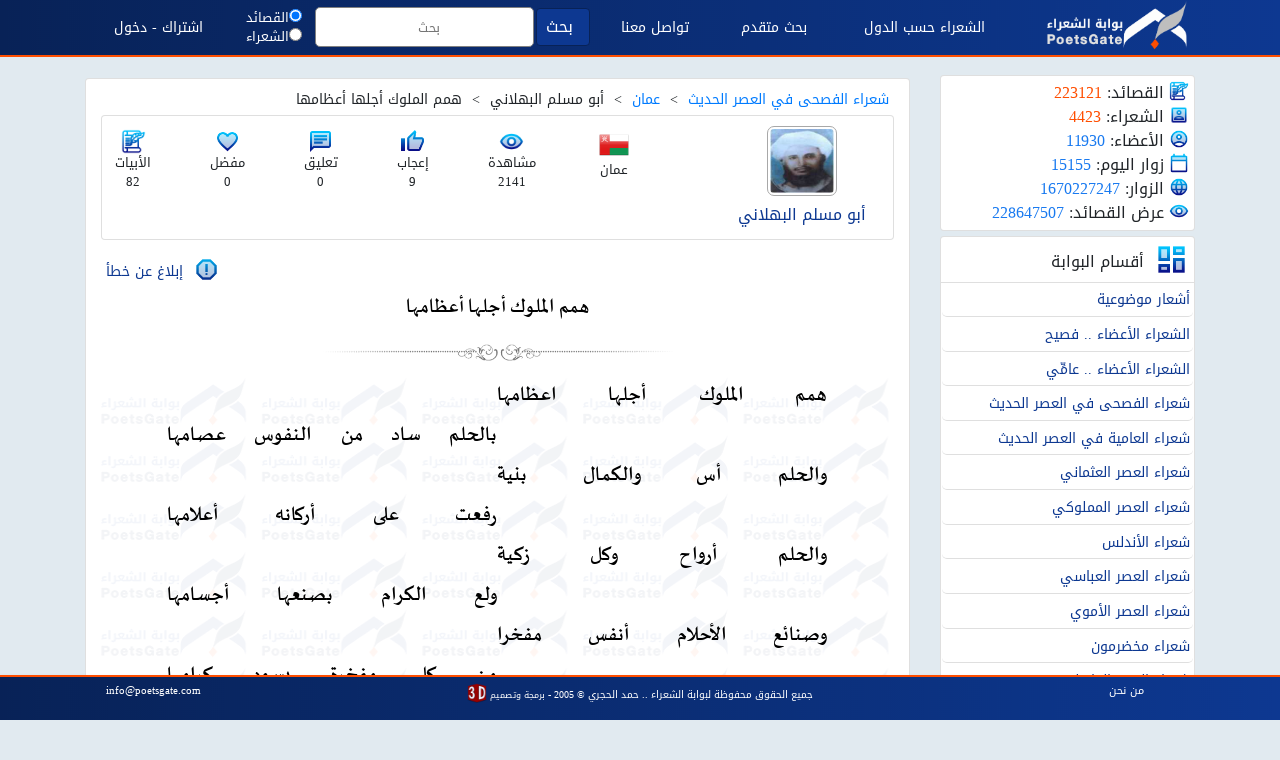

--- FILE ---
content_type: text/html; charset=UTF-8
request_url: https://poetsgate.com/poem.php?pm=533&name=%D8%A3%D8%A8%D9%88%20%D9%85%D8%B3%D9%84%D9%85%20%D8%A7%D9%84%D8%A8%D9%87%D9%84%D8%A7%D9%86%D9%8A&Title=%D9%87%D9%85%D9%85%20%D8%A7%D9%84%D9%85%D9%84%D9%88%D9%83%20%D8%A7%D8%AC%D9%84%D9%87%D8%A7%20%D8%A7%D8%B9%D8%B8%D8%A7%D9%85%D9%87%D8%A7
body_size: 22875
content:

<!DOCTYPE html>

<html dir="rtl" lang="ar" prefix="og: http://ogp.me/ns#">

<head>
  <meta charset="utf-8">
  <title>بوابة الشعراء - أبو مسلم البهلاني - همم الملوك أجلها أعظامها</title>

  <meta name="google-site-verification" content="Qr_c9PX_ua6GomLix6AahWlMgk1uC2_cuvv5V_KHlGg" />
  <meta content="width=device-width, initial-scale=1,minimum-scale=0.5, maximum-scale=3, user-scalable=yes" name="viewport" />
  <meta http-equiv="Pragma" content="no-cache" />
  <meta http-equiv="Cache-Control" content="no-cache, no-store" />
  <meta http-equiv="max-age" content="0" />
  <meta http-equiv="Expires" content="-1" />
  <meta http-equiv="Expires" content="Tue, 20 Aug 1996 14:25:27 GMT" />
  <meta http-equiv="Content-Language" content="ar-OM" />
  <meta http-equiv="Content-Type" content="text/html; charset=UTF-8" />
  <meta name="DISTRIBUTION" content="Global" />
  <meta name="Robots" content="index,follow" />
  <meta name="GOOGLEBOT" content="index,follow" />
  <meta name="msnbot" content="index,follow" />


  <link rel="icon" href="img/logo_round.png">

  
        <link rel="canonical" href="https://poetsgate.com/poem.php?pm=533">
        <meta name="url" content="https://poetsgate.com" />
        <meta name="image" content="https://poetsgate.com/Images/Users/sh3ra/0b1ee19d328ab2ca056850b10c2bd314.jpg" />
        <meta name="description" content="همم الملوك أجلها اعظامها  بالحلم ساد من النفوس عصامها والحلم أس والكمال بنية  رفعت على أركانه أعلامها والحلم أرواح وكل زكية  ولع الكرام بصنعها أجسامها وصنائع الأحلام أنفس مفخرا  من كل مفخرة يسود كرامها كنقيبة الملك الحليم فانه  للكائنات ملاكها وقوامها ملك مقدسة هيولياته" />
        <meta name="keywords" content="قصيدة,ديوان,دواوين,شعر,شاعر,شعراء, قصائد,أشعار,الشاعر,أبو مسلم البهلاني,شعراء الفصحى في العصر الحديث,عمان,همم الملوك أجلها أعظامها" />
        <meta property="ia:markup_url" content="https://poetsgate.com/poem.php?pm=533">
        <meta property="ia:rules_url" content="https://poetsgate.com/poem.php?pm=533">
        <meta property="og:title" content="بوابة الشعراء - أبو مسلم البهلاني - همم الملوك أجلها أعظامها" />
        <meta property="og:description" content="همم الملوك أجلها اعظامها  بالحلم ساد من النفوس عصامها والحلم أس والكمال بنية  رفعت على أركانه أعلامها والحلم أرواح وكل زكية  ولع الكرام بصنعها أجسامها وصنائع الأحلام أنفس مفخرا  من كل مفخرة يسود كرامها كنقيبة الملك الحليم فانه  للكائنات ملاكها وقوامها ملك مقدسة هيولياته" />
        <meta property="og:url" content="https://poetsgate.com/poem.php?pm=533" />
        <meta property="og:type" content="website">
        <meta property="og:image" content="https://poetsgate.com/Images/Users/sh3ra/0b1ee19d328ab2ca056850b10c2bd314.jpg">
        <meta property="og:image:type" content="image/jpg" />
        <meta property="og:image:width" content="200" />
        <meta property="og:image:height" content="200" />
        <meta property="og:site_name" content="بوابة الشعراء">
        <meta itemprop="og:image:alt" content="بوابة الشعراء">
        <meta property="og:url" content="https://poetsgate.com/poem.php?pm=533" />
        <meta name="twitter:card" content="summary" />
        <meta name="twitter:site" content="@poetsgate1" />
        <meta name="twitter:creator" content="@poetsgate1" />
        <meta name="twitter:title" content="بوابة الشعراء - أبو مسلم البهلاني - همم الملوك أجلها أعظامها" />
        <meta name="twitter:description" content="همم الملوك أجلها اعظامها  بالحلم ساد من النفوس عصامها والحلم أس والكمال بنية  رفعت على أركانه أعلامها والحلم أرواح وكل زكية  ولع الكرام بصنعها أجسامها وصنائع الأحلام أنفس مفخرا  من كل مفخرة يسود كرامها كنقيبة الملك الحليم فانه  للكائنات ملاكها وقوامها ملك مقدسة هيولياته" />
        <meta name="twitter:image" content="https://poetsgate.com/Images/Users/sh3ra/0b1ee19d328ab2ca056850b10c2bd314.jpg" />
        

    <!-- <link rel="canonical" href="https://poetsgate.com"> -->
<!-- Global site tag (gtag.js) - Google Analytics -->
<script async src="https://www.googletagmanager.com/gtag/js?id=UA-133306502-1"></script>
<script>
  window.dataLayer = window.dataLayer || [];
  function gtag(){dataLayer.push(arguments);}
  gtag('js', new Date());

  gtag('config', 'UA-133306502-1');
</script>



    <!-- <script src="scripts/jquery-3.5.1.min.js" type="text/javascript"></script>
   -->
   
    <script src="https://ajax.googleapis.com/ajax/libs/jquery/3.5.1/jquery.min.js"></script>
    <link rel="stylesheet" href="https://maxcdn.bootstrapcdn.com/bootstrap/4.5.2/css/bootstrap.min.css">
    <script src="https://cdnjs.cloudflare.com/ajax/libs/popper.js/1.16.0/umd/popper.min.js"></script>
    <script src="https://maxcdn.bootstrapcdn.com/bootstrap/4.5.2/js/bootstrap.min.js"></script>

    <link href="Content/mybootstrap3.css" rel="stylesheet" />
    <link href="Content/MyStyle21.css" rel="stylesheet" />

    <script src="https://www.google.com/recaptcha/api.js"></script>
    
<script async custom-element="amp-auto-ads"
        src="https://cdn.ampproject.org/v0/amp-auto-ads-0.1.js">
</script> 
    
    
   <script async src="https://pagead2.googlesyndication.com/pagead/js/adsbygoogle.js?client=ca-pub-1553678629539567"
     crossorigin="anonymous"></script> 
      
      <amp-auto-ads type="adsense"
        data-ad-client="ca-pub-1553678629539567">
</amp-auto-ads>

    </head>

  
<body>
  
<amp-auto-ads type="adsense"
        data-ad-client="ca-pub-1553678629539567">
</amp-auto-ads>
  
  <script>
    function isHomepage() {
        // Check if the pathname is "/" or empty
        return location.pathname === "/" || location.pathname === "" || location.pathname === "/index.php";
    }
    if(!isHomepage()) {      	
            window.googletag = window.googletag || {cmd: []};
            googletag.cmd.push(function() {
              googletag.defineSlot('/182251254/Ureka_Supply_poetsgate.com_Outstream_1x1_311024', [1,1], 'div-gpt-ad-1730345399589-0').addService(googletag.pubads());
              googletag.pubads().enableSingleRequest();
              googletag.enableServices();
            });
            googletag.cmd.push(function() { googletag.display('div-gpt-ad-1730345399589-0'); });
        //}
    }
  </script>
</div>

  <!-- Google Tag Manager (noscript) -->
  <noscript><iframe src="https://www.googletagmanager.com/ns.html?id=GTM-P96JH9C" height="0" width="0" style="display:none;visibility:hidden"></iframe></noscript>
  <!-- End Google Tag Manager (noscript) -->

  <!-- <div id="fb-root"></div>
  <script async defer crossorigin="anonymous" src="https://connect.facebook.net/ar_AR/sdk.js#xfbml=1&version=v9.0&appId=1786074038336600&autoLogAppEvents=1" nonce="qROzFmTm"></script> -->


  
  <!--Navbar START-->

  <div id="mainNAV" class="ComainTopbar mainTopbar frameSticky" style="margin-bottom:5px;">
    <div class="container">
      <table style="width:100% ; text-align: center; margin:0px ;height:50px; padding:0px;">

        <tr>
          <td align="right" style="width:max-content;">
            <div class="Bannr_Item">
              <a href="index.php"><img style="width:150px; height: auto;" src="img/applogo.png" alt="بوابة الشعراء" title="الصفحة الرئيسة"></a>
            </div>

          </td>

          <td style="width:max-content;">
            <div class="Bannr_Item" style="margin:0px;">

              <a class="nav-link" href="CountryPage.php" style="color:white;margin:0px;">الشعراء حسب الدول</a>
            </div>

          </td>
          <td style="width:max-content;">
            <div class="Bannr_Item" style="margin:0px;">
              <a class="nav-link" href="AdvancedSearch.php" style="color:white;margin:0px;">بحث متقدم</a>
            </div>
          </td>

          <td style="width:max-content;">
            <div class="Bannr_Item" style="margin:0px;">
              <a class="nav-link" href="contact.php" style="color:white; margin:0px;">تواصل معنا</a>
            </div>
          </td>
          <td style="width:max-content;">
            <div class="Bannr_Item" style="margin:0px;">
                          </div>
          </td>

          <td style="width:max-content;">
            <div>
              <form action="QPoemsSearchPage.php" method="get">
                <table style="width:100% ; text-align: center; margin: 0px;">
                  <tr>
                    <td align="left" style="width:max-content;">
                      <button class="btn btn-primary my-2 my-sm-0" style="width:100%; padding-left:5px; color: #fff;" type="submit" name="submit">بحث</button>
                    </td>
                    <td align="left">
                      <input class="AllInputTXT" style="height:40px; font-size:13px;" name="Wordsearch" type="search" placeholder="بحث" aria-label="Search" maxlength="250" pattern=".{2,250}" required title=" حرفين أو اكثر">
                    </td>
                    <td align="right" style="width:max-content;">
                      <div class="text-center" style="font-size:small;margin: 5px;">
                        <input type="radio" class="RadioSearchType" id="SearchType" name="SearchType" value="Poem" checked>القصائد <br>
                        <input type="radio" class="RadioSearchType" id="SearchType" name="SearchType" value="Poet" >الشعراء
                      </div>

                      <input type="hidden" name="SearchStatus" value="Contain">
                    </td>
                  </tr>
                </table>
              </form>
            </div>

          </td>

          <td style="width:max-content;">
            <div class="Bannr_Item" style="margin:0px;">
              
                <a class="nav-link" href="LogIn.php" style="color:white; margin:0px;">اشتراك - دخول</a>

              
            </div>
          </td>


        </tr>
      </table>
    </div>
  </div>
  <!--Navbar END-->

  <!-- PhoneNavStart -->
  <div id="PhoneNav" class="mainTopbar frameSticky" style="display:none; margin-bottom:5px; max-width: 100%;">
    <div class="container">

      <table style="width:100% ; text-align: center; margin-top:0px ;height:50px; ">
        <tr>
          <td align="right" style="vertical-align: middle;width:max-content;">
            <div class="text-center">

              <a href="index.php">
                <img src="img/logoPhone.png" style="width: 55px; margin:3px;" alt="بوابة الشعراء"></a>
            </div>
          </td>

          <td align="center" style="vertical-align: middle;width:max-content;">
            <img src="img/icon/vline.png">
          </td>

          <td align="center" style="vertical-align: middle;width:max-content;">

                        <div class="Phonedropdown" id="PhonedropdownMenu">
              <button class="dropbtn" style="color:white;font-size:small;">شعراء <br> العصور</button>
              <div class="Phonedropdown-content" id="PhonedropdownMe" style="width:max-content;right:-50%;margin-top:-5px;">

                
                  <a class="nav-link" href="QSection_page.php?Section_ID=lbodq&SectionTitle=أشعار موضوعية&SectionType=''"> أشعار موضوعية</a>

                
                  <a class="nav-link" href="QSection_page.php?Section_ID=Ksgqh&SectionTitle=الشعراء الأعضاء .. فصيح&SectionType=''"> الشعراء الأعضاء .. فصيح</a>

                
                  <a class="nav-link" href="QSection_page.php?Section_ID=WmuhD&SectionTitle=الشعراء الأعضاء .. عامِّي&SectionType=''"> الشعراء الأعضاء .. عامِّي</a>

                
                  <a class="nav-link" href="QSection_page.php?Section_ID=QHeSZ&SectionTitle=شعراء الفصحى في العصر الحديث&SectionType=''"> شعراء الفصحى في العصر الحديث</a>

                
                  <a class="nav-link" href="QSection_page.php?Section_ID=csCSV&SectionTitle=شعراء العامية في العصر الحديث&SectionType=''"> شعراء العامية في العصر الحديث</a>

                
                  <a class="nav-link" href="QSection_page.php?Section_ID=snrDW&SectionTitle=شعراء العصر العثماني&SectionType=''"> شعراء العصر العثماني</a>

                
                  <a class="nav-link" href="QSection_page.php?Section_ID=UNESY&SectionTitle=شعراء العصر المملوكي&SectionType=''"> شعراء العصر المملوكي</a>

                
                  <a class="nav-link" href="QSection_page.php?Section_ID=BjmDr&SectionTitle=شعراء الأندلس&SectionType=''"> شعراء الأندلس</a>

                
                  <a class="nav-link" href="QSection_page.php?Section_ID=IbJqU&SectionTitle=شعراء العصر العباسي&SectionType=''"> شعراء العصر العباسي</a>

                
                  <a class="nav-link" href="QSection_page.php?Section_ID=ZPSCf&SectionTitle=شعراء العصر الأموي&SectionType=''"> شعراء العصر الأموي</a>

                
                  <a class="nav-link" href="QSection_page.php?Section_ID=HqFrt&SectionTitle=شعراء مخضرمون&SectionType=''"> شعراء مخضرمون</a>

                
                  <a class="nav-link" href="QSection_page.php?Section_ID=iVdSM&SectionTitle=شعراء العصر الجاهلي&SectionType=''"> شعراء العصر الجاهلي</a>

                
                  <a class="nav-link" href="QSection_page.php?Section_ID=teGpK&SectionTitle=قصائد النثر&SectionType=''"> قصائد النثر</a>

                
                  <a class="nav-link" href="QSection_page.php?Section_ID=YPCMD&SectionTitle=الشعر المترجم&SectionType=''"> الشعر المترجم</a>

                              </div>
            </div>

          </td>
          <td align="center" style="vertical-align: middle;width:max-content;">
            <img src="img/icon/vline.png">
          </td>
          <td align="center" style="vertical-align: middle;width:max-content;">
            <a class="nav-link" href="CountryPage.php" style="color:white;font-size:small;">شعراء <br> الدول</a>
          </td>
          <td align="center" style="vertical-align: middle;width:max-content;">
            <img src="img/icon/vline.png">
          </td>

          <td align="center" style="width:max-content;">

            <button id="BTNPhoneSearch" class="btn btn-link">
              <img src="img/icon/search_36dp_gray.png" style="width: 40px; height:40px; margin:3px; " alt="بوابة الشعراء"></button>

          </td>
          <td align="center" style="vertical-align: middle;width:max-content;">
            <img src="img/icon/vline.png">
          </td>
          <td align="left" style="vertical-align: middle;width:max-content;">

            <div class="Phonedropdown" id="PhonedropdownAll">

              <button class="dropbtn">
                <img src="img/icon/table.png" style="width: 40px; height:40px; margin:3px; " alt="بوابة الشعراء"></button>
              <div class="Phonedropdown-content" id="PhonedropdownMM">
                <div>
                  <a class="nav-link" href="AdvancedSearch.php">بحث متقدم</a>
                  <a class="nav-link" href="WhoWeAre.php">من نحن</a>
                  <a class="nav-link" href="contact.php">تواصل معنا</a>

                  <div class="card" style="padding:5px;">
                                          <a href="LogIn.php" class="btn btn-primary my-2 my-sm-0" style="color: #fff; margin:3px;" role="button">اشتراك - دخول</a>

                    <div style=" margin-top: 0px; margin-bottom:0px;padding:0px;">
<img src="img/icon/link.png" style="width: 35px; height:35px;"> روابط مفيدة
<ul class="SiteList_nav" style=" margin: 0px; padding:0px;">
</ul>

</div>


<script>
     $(document).ready(function() {

          GetFriendlySites();

          function GetFriendlySites() {
               $.ajax({
                    url: 'GetFriendlySites_jQury.php',
                    type: 'post',
                    dataType: 'json',
                    cache: false,
                    data: {
                         SiteStatus: 1
                    },
                    success: function(response) {

                         var SiteList_nav = $('.SiteList_nav');

                         var len = response.length;
                         for (var i = 0; i < len; i++) {
                              var SiteName = response[i].SiteName;
                              var SiteAddress = response[i].SiteAddress;

                              var $containerSiteList_nav = $("<a class='nav-link' href='" + SiteAddress + "' target='_blank'>" + SiteName + "</a>");

                              SiteList_nav.append($containerSiteList_nav);
                         }

                    }
               });
          }

          //END
     });
</script>
                  </div>
                  <div class="card" style="padding:5px;">
                    <div class="d-flex justify-content-center">
                      <div class="p-2 text-center">
                        <a href="https://www.facebook.com/poetsgate/" target="_blank">
                          <img src="img/icon/fac.png" class="icons_social"></a>
                      </div>
                      <div class="p-2 text-center">

                        <a href="https://twitter.com/poetsgate1" target="_blank">
                          <img src="img/icon/twit.png" class="icons_social"></a>
                      </div>
                      <div class="p-2 text-center">
                        <a href="https://www.instagram.com/poetsgate/" target="_blank">
                          <img src="img/icon/inst.png" class="icons_social"></a>
                      </div>
                      <div class="p-2 text-center">
                        <a href="https://www.youtube.com/channel/UChUyt6oZ0QYpG9pTVIgseFg" target="_blank">
                          <img src="img/icon/you.png" class="icons_social"></a>
                      </div>
                    </div>
                  </div>

                </div>
              </div>

            </div>


          </td>

        </tr>
      </table>


    </div>
  </div>
	
  <div class="container">
    

<style>
.maxlinesTXT {
  display: block;/* or inline-block */
  text-overflow: ellipsis;
  word-wrap: break-word;
  overflow: hidden;
  max-height: 3.6em;
  line-height: 1.8em;
}
</style>  </div>


  <div class="fullscreen-container" id="SearchForm">
    <div style="display: flex;">
      <div class="container">
        <div class="row">
          <div class="col-lg-12 card text-right" style="background-color:#f5f5f5; margin-top:70px;margin-bottom:40px; padding:10px; font-weight: normal;">
            <table style="width:100% ; padding:0; margin: 0px;">

              <form action="QPoemsSearchPage.php" method="get">
                <tr>
                  <td align="center" style="vertical-align: middle;width:max-content;">
                    <div class="form-group">
                      <button class="btn btn-primary form-control" style="width:100%; padding-left:5px; color:#fff; " type="submit" name="submit">بحث</button>
                    </div>
                  </td>
                  <td align="center" style="vertical-align: middle;width:max-content;">
                    <div class="form-group">
                      <input class="form-control" name="Wordsearch" type="search" placeholder="بحث" aria-label="Search" maxlength="250" pattern=".{2,250}" required title=" حرفين أو اكثر">
                    </div>

                  </td>
                  <td align="left" style="vertical-align: top;cursor:pointer; width:max-content;">
                    <btn id="BTNPhoneSearchClose"><img src="img/icon/close.png" style="height:30px;"> </btn>
                  </td>
                </tr>
                <tr>
                  <td colspan="2" align="center" style="font-size: small;">

                    <input type="radio" class="RadioSearchType" id="SearchType" name="SearchType" value="Poem" style="margin-right: 5px;" checked>عناوين ونصوص القصائد &nbsp;
                    <input type="radio" class="RadioSearchType" id="SearchType" name="SearchType" value="Poet" style="margin-right: 5px;" >أسماء الشعراء&nbsp;

                    <input type="hidden" name="SearchStatus" value="Contain">
                  </td>
                </tr>
              </form>
            </table>


          </div>
        </div>
      </div>
    </div>
  </div>



  <!-- PhoneNavEND -->
  
  <img id="UP" src="img/up.png" alt="بوابة الشعراء" style="cursor: pointer; width:40px; height:40px; z-index:1; display:none;  border-radius: 50%; position: fixed;  left: 25px; bottom: 135px; ">
  
  
  <script>
    if ($(window).width() < 960) {
      $("#mainNAV").hide();
      $("#PhoneNav").show();
    } else {
      $("#PhoneNav").hide();
    }
    if ($(window).width() < 1200) {
      $("#BTN_login").css({
        "font-size": "12px"
      });
    } else {
      $("#BTN_login").css({
        "font-size": "100%"
      });
    }


    $(document).ready(function() {

      $("#PhonedropdownAll").click(function() {
        $("#PhonedropdownAll").toggleClass("PhonedropdownHide");
        if ($("#PhonedropdownAll").hasClass("PhonedropdownHide")) {
          $("#PhonedropdownMM").hide();
        } else {
          $("#PhonedropdownMM").show();
        }
      });

      $("#PhonedropdownMenu").click(function() {
        $("#PhonedropdownMenu").toggleClass("PhonedropdownHide");
        if ($("#PhonedropdownMenu").hasClass("PhonedropdownHide")) {
          $("#PhonedropdownMe").hide();
        } else {
          $("#PhonedropdownMe").show();
        }
      });

      $("#BTNPhoneSearch").click(function() {
        $("#SearchForm").show();
      });
      $("#BTNPhoneSearchClose").click(function() {
        $("#SearchForm").hide();
      });

      CountVisitorIndex();

      $(window).resize(function() {
        if ($(window).width() < 960) {
          $("#mainNAV").fadeOut();
          $("#PhoneNav").fadeIn();
        } else {
          $("#PhoneNav").fadeOut();
          $("#mainNAV").fadeIn();
        }

        if ($(window).width() < 1200) {
          $("#BTN_login").css({
            "font-size": "12px"
          });
        } else {
          $("#BTN_login").css({
            "font-size": "100%"
          });
        }

      });


      function CountVisitorIndex() {
        $.ajax({
          url: 'GetMainPageCounts_jQury.php',
          type: 'post',
          data: {
            'TotalCount': '0'
          },
          success: function(response) {

          }
        });
      }


      $(window).on("scroll", function() {
        var sc = $(window).scrollTop();
        if (sc >= 0 && $(window).width() < 960) {
          $("#mainTopbar").hide();
        }

        if (sc > 600) {
          $("#UP").fadeIn();
        } else {
          $("#UP").fadeOut();
        }
      });

      $("#UP").click(function() {
        $(window).scrollTop(0);
      });


      $(".RadioSearchType").click(function() {
        var SessionRadioSearchType = $(this).val();
        $.ajax({
          url: 'SetSessionVar.php',
          type: 'post',
          data: {
            SessionRadioSearchType: SessionRadioSearchType
          },
          success: function(response) {
            if (response == 1) {

            }
          }
        });
      });



      $(".SingOutP").click(function() {
        $.ajax({
          url: 'SingOut.php',
          type: 'post',
          data: {
            SinOut: 'SinOut'
          },
          success: function(response) {
            if (response == 1) {
              location.href = 'index.php';
            }
          }
        });
      });



    });
  </script>
<style>
    .PoemLine,
    .PoemLineFrame {
        display: flex;
        justify-content: space-between;
    }

    .PoemLine {
        width: 90%;
        font-size: 29px;
    }

    .PoemLineFrame {
        width: 99%;
        font-size: 23px;
    }
</style>


<div class="container" style="margin-bottom: 90px;">
    <div class="row">


        <div class="col-lg-3 hidden-md hidden-sm hidden-xs" style="margin:0px;">
            
<div style="margin:0px;margin-top:13px;">
    
    <!-- إحصائيات البوابة -->
    <div class="card PoemPoetStatic" style="margin-top:1px; padding:5px;">
                    <div>
                <img src="img/icon/poem.png" style="width:20px;height:20px;"> القصائد: 
                <font style="font-size:16px;color:#ff4e00;"><span id="Total_poems"></span></font>
            </div>
                    <div>
                <img src="img/icon/userf.png" style="width:20px;height:20px;"> الشعراء: 
                <font style="font-size:16px;color:#ff4e00;"><span id="TotalPoets"></span></font>
            </div>
                    <div>
                <img src="img/icon/user.png" style="width:20px;height:20px;"> الأعضاء: 
                <font style="font-size:16px;color:#197af0;"><span id="TotUsers"></span></font>
            </div>
                    <div>
                <img src="img/icon/calendar_36dp.png" style="width:20px;height:20px;"> زوار اليوم: 
                <font style="font-size:16px;color:#197af0;"><span id="DailyVisitor"></span></font>
            </div>
                    <div>
                <img src="img/icon/visitor.png" style="width:20px;height:20px;"> الزوار: 
                <font style="font-size:16px;color:#197af0;"><span id="TotalVisitor"></span></font>
            </div>
                    <div>
                <img src="img/icon/eye.png" style="width:20px;height:20px;"> عرض القصائد: 
                <font style="font-size:16px;color:#197af0;"><span id="TotalShowPoems"></span></font>
            </div>
            </div>

    <!-- الأقسام الرئيسية -->
    <div class="MenuWeb card" style="margin-top:5px;">
        <div>
            <img src="img/icon/sction.png" style="width:35px;height:35px;margin:5px;"> أقسام البوابة
        </div>
        <ul class="list-group list-group-flush">
            <li class='list-group-item' style='text-align:right; padding:2px; margin:1px; border-radius:5px; margin-top:3px;'>
                    <a class='btn btn-outline-link btn-sm' style='padding:0px;' rel='canonical' href='QSection_page.php?Section_ID=lbodq&SectionTitle=أشعار موضوعية' 
                       title='عدد القصائد: 707 عدد الشعراء: 16'>أشعار موضوعية</a></li><li class='list-group-item' style='text-align:right; padding:2px; margin:1px; border-radius:5px; margin-top:3px;'>
                    <a class='btn btn-outline-link btn-sm' style='padding:0px;' rel='canonical' href='QSection_page.php?Section_ID=Ksgqh&SectionTitle=الشعراء الأعضاء .. فصيح' 
                       title='عدد القصائد: 56197 عدد الشعراء: 857'>الشعراء الأعضاء .. فصيح</a></li><li class='list-group-item' style='text-align:right; padding:2px; margin:1px; border-radius:5px; margin-top:3px;'>
                    <a class='btn btn-outline-link btn-sm' style='padding:0px;' rel='canonical' href='QSection_page.php?Section_ID=WmuhD&SectionTitle=الشعراء الأعضاء .. عامِّي' 
                       title='عدد القصائد: 7741 عدد الشعراء: 235'>الشعراء الأعضاء .. عامِّي</a></li><li class='list-group-item' style='text-align:right; padding:2px; margin:1px; border-radius:5px; margin-top:3px;'>
                    <a class='btn btn-outline-link btn-sm' style='padding:0px;' rel='canonical' href='QSection_page.php?Section_ID=QHeSZ&SectionTitle=شعراء الفصحى في العصر الحديث' 
                       title='عدد القصائد: 60601 عدد الشعراء: 1037'>شعراء الفصحى في العصر الحديث</a></li><li class='list-group-item' style='text-align:right; padding:2px; margin:1px; border-radius:5px; margin-top:3px;'>
                    <a class='btn btn-outline-link btn-sm' style='padding:0px;' rel='canonical' href='QSection_page.php?Section_ID=csCSV&SectionTitle=شعراء العامية في العصر الحديث' 
                       title='عدد القصائد: 4058 عدد الشعراء: 121'>شعراء العامية في العصر الحديث</a></li><li class='list-group-item' style='text-align:right; padding:2px; margin:1px; border-radius:5px; margin-top:3px;'>
                    <a class='btn btn-outline-link btn-sm' style='padding:0px;' rel='canonical' href='QSection_page.php?Section_ID=snrDW&SectionTitle=شعراء العصر العثماني' 
                       title='عدد القصائد: 10381 عدد الشعراء: 188'>شعراء العصر العثماني</a></li><li class='list-group-item' style='text-align:right; padding:2px; margin:1px; border-radius:5px; margin-top:3px;'>
                    <a class='btn btn-outline-link btn-sm' style='padding:0px;' rel='canonical' href='QSection_page.php?Section_ID=UNESY&SectionTitle=شعراء العصر المملوكي' 
                       title='عدد القصائد: 14177 عدد الشعراء: 164'>شعراء العصر المملوكي</a></li><li class='list-group-item' style='text-align:right; padding:2px; margin:1px; border-radius:5px; margin-top:3px;'>
                    <a class='btn btn-outline-link btn-sm' style='padding:0px;' rel='canonical' href='QSection_page.php?Section_ID=BjmDr&SectionTitle=شعراء الأندلس' 
                       title='عدد القصائد: 11562 عدد الشعراء: 307'>شعراء الأندلس</a></li><li class='list-group-item' style='text-align:right; padding:2px; margin:1px; border-radius:5px; margin-top:3px;'>
                    <a class='btn btn-outline-link btn-sm' style='padding:0px;' rel='canonical' href='QSection_page.php?Section_ID=IbJqU&SectionTitle=شعراء العصر العباسي' 
                       title='عدد القصائد: 47314 عدد الشعراء: 753'>شعراء العصر العباسي</a></li><li class='list-group-item' style='text-align:right; padding:2px; margin:1px; border-radius:5px; margin-top:3px;'>
                    <a class='btn btn-outline-link btn-sm' style='padding:0px;' rel='canonical' href='QSection_page.php?Section_ID=ZPSCf&SectionTitle=شعراء العصر الأموي' 
                       title='عدد القصائد: 7964 عدد الشعراء: 257'>شعراء العصر الأموي</a></li><li class='list-group-item' style='text-align:right; padding:2px; margin:1px; border-radius:5px; margin-top:3px;'>
                    <a class='btn btn-outline-link btn-sm' style='padding:0px;' rel='canonical' href='QSection_page.php?Section_ID=HqFrt&SectionTitle=شعراء مخضرمون' 
                       title='عدد القصائد: 4189 عدد الشعراء: 179'>شعراء مخضرمون</a></li><li class='list-group-item' style='text-align:right; padding:2px; margin:1px; border-radius:5px; margin-top:3px;'>
                    <a class='btn btn-outline-link btn-sm' style='padding:0px;' rel='canonical' href='QSection_page.php?Section_ID=iVdSM&SectionTitle=شعراء العصر الجاهلي' 
                       title='عدد القصائد: 2777 عدد الشعراء: 365'>شعراء العصر الجاهلي</a></li><li class='list-group-item' style='text-align:right; padding:2px; margin:1px; border-radius:5px; margin-top:3px;'>
                    <a class='btn btn-outline-link btn-sm' style='padding:0px;' rel='canonical' href='QSection_page.php?Section_ID=teGpK&SectionTitle=قصائد النثر' 
                       title='عدد القصائد: 173 عدد الشعراء: 14'>قصائد النثر</a></li><li class='list-group-item' style='text-align:right; padding:2px; margin:1px; border-radius:5px; margin-top:3px;'>
                    <a class='btn btn-outline-link btn-sm' style='padding:0px;' rel='canonical' href='QSection_page.php?Section_ID=YPCMD&SectionTitle=الشعر المترجم' 
                       title='عدد القصائد: 248 عدد الشعراء: 9'>الشعر المترجم</a></li>        </ul>
    </div>

        <div id="All_ads_Menu" class="card" style="padding:5;margin-top: 5px;">
        <script async src="https://pagead2.googlesyndication.com/pagead/js/adsbygoogle.js?client=ca-pub-1553678629539567"
     crossorigin="anonymous"></script>    </div>

<style>
    @media screen and (max-width: 920px) {
        #All_ads_Menu {
            display: none !important;
        }
    }
</style>    <div class="frindsite card" style=" margin-top: 5px; margin-bottom:0px;">

     <div>
          <img src="img/icon/link.png" style="width: 35px; height:35px; margin: 5px;"> روابط مفيدة
     </div>

     <ul class="list-group list-group-flush SiteList">

     </ul>

</div>



<style>
     @media screen and (max-width: 920px) {
          .frindsite {
               display: none !important;
          }
     }
</style>

<script>
     $(document).ready(function() {

          GetFriendlySites();

          function GetFriendlySites() {
               $.ajax({
                    url: 'GetFriendlySites_jQury.php',
                    type: 'post',
                    dataType: 'json',
                    cache: false,
                    data: {
                         SiteStatus: 1
                    },
                    success: function(response) {

                         var SiteList = $('.SiteList');

                         var len = response.length;
                         for (var i = 0; i < len; i++) {
                              var SiteName = response[i].SiteName;
                              var SiteAddress = response[i].SiteAddress;

                              var hrefPome = "poem.php?pm=" + SiteName

                              var $containerSiteList = $("<li class='list-group-item ' style='text-align:right; padding:2px; margin:1px; border-radius: 5px; margin-top:3px;'><span class='list_group_item'><a class='btn btn-outline-link btn-sm' style ='padding: 0px;' href='" + SiteAddress + "' target='_blank'>" + SiteName + "</a></span></li>");

                              SiteList.append($containerSiteList);
                         }

                    }
               });
          }

          //END
     });
</script>    <div class="contect_menu card" style=" margin-top: 5px; margin-bottom:50px;">

    <div>
        <img src="img/icon/mail.png" style="width: 35px; height:35px; margin: 5px;"> تواصل
    </div>

    <span class="list_group_item">للتواصل : info@poetsgate.com</span>
    <ul class="list-group list-group-flush">

        <li class="list-group-item" style="text-align:right; padding:2px; margin:1px; border-radius: 5px; margin-top:3px;">
            <a class="btn btn-outline-link btn-sm" style="padding:5px;" href="WhoWeAre.php">من نحن
            </a>
        </li>
        <li class="list-group-item" style="text-align:right; padding:2px; margin:1px; border-radius: 5px; margin-top:3px;">
            <a class="btn btn-outline-link btn-sm" style="padding:5px;" href="contact.php" target="_blank">تواصل معنا
            </a>
        </li>

        <div class="d-flex justify-content-center  d-flex align-items-center">
            <div class="p-2 text-center">
                <a href="https://www.facebook.com/poetsgate/" target="_blank">
                    <img src="img/icon/fac.png" class="icons_social"></a>
            </div>
            <div class="p-2 text-center">

                <a href="https://twitter.com/poetsgate1" target="_blank">
                    <img src="img/icon/twit.png" class="icons_social"></a>
            </div>
            <div class="p-2 text-center">
                <a href="https://www.instagram.com/poetsgate/" target="_blank">
                    <img src="img/icon/inst.png" class="icons_social"></a>
            </div>
            <div class="p-2 text-center">
                <a href="https://www.youtube.com/channel/UChUyt6oZ0QYpG9pTVIgseFg" target="_blank">
                    <img src="img/icon/you.png" class="icons_social"></a>
            </div>
        </div>


    </ul>

</div>
<style>
    @media screen and (max-width: 920px) {
        .contect_menu {
            display: none !important;
        }
    }
</style></div>

<!-- القائمة المصغرة للهواتف -->
<div class="MenuPhone frameSticky card" style="top:65px;margin-top:60px;padding:0px;">
    <ul class="list-group list-group-flush">
        <li class='list-group-item' style='text-align:right; padding:2px; margin:1px; border-radius:5px; margin-top:3px;'>
                    <a class='btn btn-outline-link btn-sm' style='padding:0px;' rel='canonical' href='QSection_page.php?Section_ID=lbodq&SectionTitle=أشعار موضوعية' 
                       title='عدد القصائد: 707 عدد الشعراء: 16'>أشعار موضوعية</a></li><li class='list-group-item' style='text-align:right; padding:2px; margin:1px; border-radius:5px; margin-top:3px;'>
                    <a class='btn btn-outline-link btn-sm' style='padding:0px;' rel='canonical' href='QSection_page.php?Section_ID=Ksgqh&SectionTitle=الشعراء الأعضاء .. فصيح' 
                       title='عدد القصائد: 56197 عدد الشعراء: 857'>الشعراء الأعضاء .. فصيح</a></li><li class='list-group-item' style='text-align:right; padding:2px; margin:1px; border-radius:5px; margin-top:3px;'>
                    <a class='btn btn-outline-link btn-sm' style='padding:0px;' rel='canonical' href='QSection_page.php?Section_ID=WmuhD&SectionTitle=الشعراء الأعضاء .. عامِّي' 
                       title='عدد القصائد: 7741 عدد الشعراء: 235'>الشعراء الأعضاء .. عامِّي</a></li><li class='list-group-item' style='text-align:right; padding:2px; margin:1px; border-radius:5px; margin-top:3px;'>
                    <a class='btn btn-outline-link btn-sm' style='padding:0px;' rel='canonical' href='QSection_page.php?Section_ID=QHeSZ&SectionTitle=شعراء الفصحى في العصر الحديث' 
                       title='عدد القصائد: 60601 عدد الشعراء: 1037'>شعراء الفصحى في العصر الحديث</a></li><li class='list-group-item' style='text-align:right; padding:2px; margin:1px; border-radius:5px; margin-top:3px;'>
                    <a class='btn btn-outline-link btn-sm' style='padding:0px;' rel='canonical' href='QSection_page.php?Section_ID=csCSV&SectionTitle=شعراء العامية في العصر الحديث' 
                       title='عدد القصائد: 4058 عدد الشعراء: 121'>شعراء العامية في العصر الحديث</a></li><li class='list-group-item' style='text-align:right; padding:2px; margin:1px; border-radius:5px; margin-top:3px;'>
                    <a class='btn btn-outline-link btn-sm' style='padding:0px;' rel='canonical' href='QSection_page.php?Section_ID=snrDW&SectionTitle=شعراء العصر العثماني' 
                       title='عدد القصائد: 10381 عدد الشعراء: 188'>شعراء العصر العثماني</a></li><li class='list-group-item' style='text-align:right; padding:2px; margin:1px; border-radius:5px; margin-top:3px;'>
                    <a class='btn btn-outline-link btn-sm' style='padding:0px;' rel='canonical' href='QSection_page.php?Section_ID=UNESY&SectionTitle=شعراء العصر المملوكي' 
                       title='عدد القصائد: 14177 عدد الشعراء: 164'>شعراء العصر المملوكي</a></li><li class='list-group-item' style='text-align:right; padding:2px; margin:1px; border-radius:5px; margin-top:3px;'>
                    <a class='btn btn-outline-link btn-sm' style='padding:0px;' rel='canonical' href='QSection_page.php?Section_ID=BjmDr&SectionTitle=شعراء الأندلس' 
                       title='عدد القصائد: 11562 عدد الشعراء: 307'>شعراء الأندلس</a></li><li class='list-group-item' style='text-align:right; padding:2px; margin:1px; border-radius:5px; margin-top:3px;'>
                    <a class='btn btn-outline-link btn-sm' style='padding:0px;' rel='canonical' href='QSection_page.php?Section_ID=IbJqU&SectionTitle=شعراء العصر العباسي' 
                       title='عدد القصائد: 47314 عدد الشعراء: 753'>شعراء العصر العباسي</a></li><li class='list-group-item' style='text-align:right; padding:2px; margin:1px; border-radius:5px; margin-top:3px;'>
                    <a class='btn btn-outline-link btn-sm' style='padding:0px;' rel='canonical' href='QSection_page.php?Section_ID=ZPSCf&SectionTitle=شعراء العصر الأموي' 
                       title='عدد القصائد: 7964 عدد الشعراء: 257'>شعراء العصر الأموي</a></li><li class='list-group-item' style='text-align:right; padding:2px; margin:1px; border-radius:5px; margin-top:3px;'>
                    <a class='btn btn-outline-link btn-sm' style='padding:0px;' rel='canonical' href='QSection_page.php?Section_ID=HqFrt&SectionTitle=شعراء مخضرمون' 
                       title='عدد القصائد: 4189 عدد الشعراء: 179'>شعراء مخضرمون</a></li><li class='list-group-item' style='text-align:right; padding:2px; margin:1px; border-radius:5px; margin-top:3px;'>
                    <a class='btn btn-outline-link btn-sm' style='padding:0px;' rel='canonical' href='QSection_page.php?Section_ID=iVdSM&SectionTitle=شعراء العصر الجاهلي' 
                       title='عدد القصائد: 2777 عدد الشعراء: 365'>شعراء العصر الجاهلي</a></li><li class='list-group-item' style='text-align:right; padding:2px; margin:1px; border-radius:5px; margin-top:3px;'>
                    <a class='btn btn-outline-link btn-sm' style='padding:0px;' rel='canonical' href='QSection_page.php?Section_ID=teGpK&SectionTitle=قصائد النثر' 
                       title='عدد القصائد: 173 عدد الشعراء: 14'>قصائد النثر</a></li><li class='list-group-item' style='text-align:right; padding:2px; margin:1px; border-radius:5px; margin-top:3px;'>
                    <a class='btn btn-outline-link btn-sm' style='padding:0px;' rel='canonical' href='QSection_page.php?Section_ID=YPCMD&SectionTitle=الشعر المترجم' 
                       title='عدد القصائد: 248 عدد الشعراء: 9'>الشعر المترجم</a></li>    </ul>
</div>

<style>
.menuTXTuName { font-size: 14px; color: #ff4e00; }
@media screen and (max-width: 920px) {
    .MenuPhone, .MenuWeb, .PoemPoetStatic { display: none !important; }
}
</style>

<script>
$(document).ready(function() {
    $(window).on("scroll", function() {
        var sc = $(window).scrollTop();
        var wid = $(window).width();
        if (sc > 1100 && wid > 960) {
            $(".MenuPhone").fadeIn();
        } else {
            $(".MenuPhone").fadeOut();
        }
    });

    function GetMenuCounts() {
        $.ajax({
            url: 'GetMenuCounts_jQury.php',
            type: 'post',
            dataType: 'json',
            cache: false,
            data: { TotalCount: 0 },
            success: function(response) {
                $("#Total_poems").html(response[0].Total_poems);
                $("#TotalPoets").html(response[0].TotalPoets);
                $("#TotUsers").html(response[0].TotUsers);
                $("#TotalShowPoems").html(response[0].TotalShowPoems);
                $("#TotalVisitor").html(response[0].TotalVisitor);
                $("#DailyVisitor").html(response[0].DailyVisitor);
            }
        });
    }

    GetMenuCounts();
});
</script>
        </div>

        <div class="col-lg-9" style="margin:0px;">
            <div class="card" style="margin:0px;margin-top:16px;margin-bottom:50px; padding:10px;">

                    <div style="padding:0;margin-top: 0px;">
        <script async src="https://pagead2.googlesyndication.com/pagead/js/adsbygoogle.js?client=ca-pub-1553678629539567"
     crossorigin="anonymous"></script>    </div>


                <div class="row">
                    <div class="col-lg-12 text-right" style="font-size:14px; margin-right:10px;">

                        <a rel='canonical' href='QSection_page.php?Section_ID=QHeSZ&SectionTitle=%D8%B4%D8%B9%D8%B1%D8%A7%D8%A1+%D8%A7%D9%84%D9%81%D8%B5%D8%AD%D9%89+%D9%81%D9%8A+%D8%A7%D9%84%D8%B9%D8%B5%D8%B1+%D8%A7%D9%84%D8%AD%D8%AF%D9%8A%D8%AB&SectionType='>شعراء الفصحى في العصر الحديث</a>                        <span style="margin:5px;">></span>
                        <a rel='canonical' href='QSection_page.php?Section_ID=om&SectionTitle=%D8%B9%D9%85%D8%A7%D9%86&SectionType=CountryID'>عمان</a>                        <span style="margin:5px;">></span>
                        أبو مسلم البهلاني                        <span style="margin:5px;">></span>

                        همم الملوك أجلها أعظامها
                    </div>

                </div>

                <div class="center-block card text-center" style="margin:5px; padding:5px;">
                    <div class="row" style="font-size:80%;">
                        <div class="col-lg-3 align-self-center" style="margin:0px;padding:0px;">
                            <a href="poet.php?pt=105">
                                <img class="ImgUser" src="Images/Users/sh3ra/0b1ee19d328ab2ca056850b10c2bd314.jpg" alt="أبو مسلم البهلاني" title="أبو مسلم البهلاني" onerror="this.onerror=null;this.src='img/login-user.png'"></a><br><a class='btn btn-outline-link' href="poet.php?pt=105" role='button'>أبو مسلم البهلاني</a>
                        </div>
                        <div class="col-lg-9 d-flex justify-content-center">

                            <div class="mr-auto p-2 text-center">
                                <img src="img/flag/om.png" id="icons_Flag" /><br>عمان                            </div>

                            <div class="mr-auto p-2 text-center">
                                <img src="img/icon/eye.png" id="icons" /><br>مشاهدة<br>2141                            </div>
                            <div class="mr-auto p-2 text-center">
                                <img class="BTNAddLike" src="img/icon/like.png" id="icons" /><br>إعجاب<br><span id="totallikenum">9</span>
                            </div>
                            <div class="mr-auto p-2 text-center">
                                <img src="img/icon/chat.png" id="icons" /><br>تعليق<br><span id="CommentsCount">0</span>
                            </div>
                            <div class="mr-auto p-2 text-center">
                                <img src="img/icon/fav.png" id="icons" /><br>مفضل<br>0                            </div>

                            <div class="mr-auto p-2 text-center">
                                <div id="DivShowlins">
                                    <img src="img/icon/poem.png" id="icons" /><br>الأبيات<br>
                                    <span id="TotalPoemlines">0</span>
                                </div>
                            </div>
                        </div>
                    </div>
                </div>


                <div class="row">
                    <div class="col-lg-12">
                        <table width="100%">
                            <tr>
                                <td align="right">

                                                                    </td>
                                <td align="left">
                                    <div class="btn btn-link btn-sm" id="BTNAddReport" style="font-family: myFont2;">
    <img src="img/icon/report.png" class="icons_social" /> إبلاغ عن خطأ
</div>

<div class="fullscreen-container" id="ReportForm" style="font-family: myFont2;font-size:medium;">
    <div style="display: flex;">
        <div class="container">
            <div class="row">

                <div class="col-lg-12 card text-right" style="background-color:antiquewhite; margin-top:100px;margin-bottom:60px; padding:10px; font-weight: normal;">

                    <div class="row align-items-center" style="margin: 5px;">

                        <div class="col-lg-10 text-right">
                            <span id="PoemTitle"></span>
                        </div>
                        <div class="col-lg-2 text-left">
                            <botton class="btn btn-primary btn-sm" style="color:white;" id="BTNReportFormClose">إغلاق</botton>
                        </div>
                    </div>
                    <input id="rnd_code" name="rnd_code" type="hidden" value="7648" />
                    <div class="card" style="padding: 15px; background-color:#eff0f1;">

                        <div>
                            <select id="listErrTypes" name="listErrTypes">
                                <option selected="selected" value="">أختر عنوان البلاغ</option>
                                <option value="PmLanErr">خطأ في اللغة </option>
                                <option value="PmWznErr">خلل في الوزن </option>
                                <option value="PmAmlaErr">خطأ في الإملاء</option>
                                <option value="PmWErr">خطأ طباعي </option>
                                <option value="PmDesignErr">خطأ في التنسيق </option>
                                <option value="PmOtherErr">أخرى</option>
                            </select>
                        </div>
                        <hr>
                                                <input type="hidden" id="report_Poemstatus" value="1">
                        <input type="hidden" id="report_for_poet" value="0">

                        <div class="form-group">
                            <span id="replay" class="TXTsmall">ملحوظات عن القصيدة:</span>
                            <textarea class="form-control text-right" id="ReportBoxText" wrap="off" rows="5" name="ReportBoxText" maxlength="5000" required="required" pattern=".{3,5000}" required title="3 حروف أو اكثر"></textarea>
                        </div>
                                                    <span style="color:red;">بريدك الإلكتروني - غير إلزامي - حتى نتمكن من الرد عليك</span>
                            <div class="form-group" style="margin-top: 10px;">
                                <span class="input-group-addon" id="sizing-addon1"></span>
                                <input id="EmailFrom" name="report_email" type="email" class="form-control" style="width: 100%;" maxlength="100" placeholder="بريدك الالكتروني" value="" />
                            </div>
                        
                        <span id="ReportPoemErrorMessage" style="display: none; text-align: center; color: red;"></span><br>

                        <div class="form-group" style="margin-top: 10px;">
                            <span>ادخل الكود التالي: <img src="rnd_img_code/rnd_7648.png" style="width:80px;" /></span>
                            <input id="msgv_code" name="msgv_code" type="text" class="form-control" style="width: 40%;" maxlength="100" pattern=".{2,100}" required placeholder="Code" />
                        </div>
                        <!-- <form id="myform" action="" method="post">
                            <div style="margin:10px;" id="recaptchaDIV">
                                <div class="g-recaptcha" data-sitekey="6Le3XQEaAAAAACfh6onuixPM5WGm0vKKkBZhchs8"></div>
                            </div>
                        </form> -->

                        <botton class="btn btn-primary disabled" type="submit" style="width:80px;color:white;" id="BTNReportFormSend" name="BTNReportFormSend">إرسال</botton>

                    </div>
                </div>
            </div>
        </div>
    </div>
</div>


<div class="fullscreen-container" id="FormReportSendLoding" style="font-family: myFont2; font-size:medium;">
    <div style="display: flex; justify-content: center; align-items: center;">

        <div class="card" style="position: absolute;
    top: 50%;
    left: 50%;
    margin-top: -100px;
    margin-left: -125px;
    width: 250px; padding:10px;">
            <div style="width:100%; text-align: center;">
                <span id="ErrorUpdateSectionPoem" style="width:100%; margin:20px; text-align: center; color:#000; font-size:14px;">انتظر إرسال البلاغ...</span>
                <div id="ReporttikeMark" style="display:none;">
                    <img id="ReportimgError" style="width: auto; height:100px; margin:20px;">
                </div>
                <div id="FReportloading">
                    <img src="img/loading.gif" style="width: auto; height:60px; margin:20px;">
                </div>
                <div>
                    <botton class="btn btn-primary" style="display:none;color:white;" id="BTNCloseFormReportSendLoding">إغلاق</botton>
                </div>
            </div>
        </div>
    </div>
</div>


<script>
    var report_poem_title = 'همم الملوك أجلها أعظامها';
    var ReportPoemID = 533;
    var ReportPoetID = 105;
    var rnd_code = 7648;
    var check = false;
    $(document).ready(function() {

        $("#msgv_code").on("input", function() {
            var msgv_code = $('#msgv_code').val();
            if (msgv_code == rnd_code) {
                $('#BTNReportFormSend').removeClass('disabled');
                check = true;
            }
        });
        if ($("#RePoemstatus").length > 0) {
            $("#RePoemstatus").css('background', '#49fdac');
            $(".RadioRePmSt").change(function() {
                var ischeckedCom = $(this).val();
                $("#report_Poemstatus").val(ischeckedCom);
                if (ischeckedCom == 0) {
                    $("#RePoemstatus").css('background', '#ffc8c2');
                } else if (ischeckedCom == 1) {
                    $("#RePoemstatus").css('background', '#49fdac');
                }
            });
        }

        if ($("#ReForPoet").length > 0) {
            $(".RadioReForPoet").change(function() {
                var ischeckedCom = $(this).val();
                $("#report_for_poet").val(ischeckedCom);
            });
        }

        $("#listErrTypes").change(function() {
            $('#listErrTypes').removeClass('InputTXTErorr');
        });

        $("#BTNAddReport").click(function() {
            $("#ReportForm").show();
        });

        $("#BTNReportFormClose").click(function() {
            $("#ReportForm").hide();
        });

        var isReload = false;
        $("#BTNCloseFormReportSendLoding").click(function() {
            $("#FormReportSendLoding").hide();
            $("#ReportForm").hide();
            if (isReload) {
                location.href = "index.php";
            }
        });


        $("#BTNReportFormSend").click(function() {
            if (check) {
                $('#ReportPoemErrorMessage').hide();
                //e.preventDefault();
                // var rcres = grecaptcha.getResponse();
                // if (rcres.length) {
                //     grecaptcha.reset();
                // } else {
                //     $("#ReportPoemErrorMessage").css("color", "red");
                //     $('#ReportPoemErrorMessage').show();
                //     $('#ReportPoemErrorMessage').text('يجب التأكيد انك لست برنامج روبوت!!');
                //     //showHideMsg("Please verify reCAPTCHA","error");
                //     return;
                // }

                var report_Poemstatus = $("#report_Poemstatus").val().trim();
                var report_for_poet = $("#report_for_poet").val().trim();
                var report_text = $("#ReportBoxText").val().trim();
                var msgv_code = $('#rnd_code').val();
                var report_email = "";
                                    report_email = $("#EmailFrom").val().trim();
                
                var report_title = $("select#listErrTypes option").filter(":selected").text();
                var Checkreport_title = $("select#listErrTypes option").filter(":selected").val();
                if (Checkreport_title == '') {
                    $('#listErrTypes').addClass('InputTXTErorr');
                    return;
                }
                if (report_text == '') {
                    $('#ReportBoxText').focus();
                    return;
                }

                $("input[name='BTNReportFormSend']").attr("disabled", true);
                $('#FormReportSendLoding').show();
                $('#FReportloading').show();
                $('#BTNCloseFormReportSendLoding').hide();
                $.ajax({
                    url: 'Add_New_ReportPoemPOST.php',
                    type: 'post',
                    data: {
                        report_poem_id: ReportPoemID,
                        report_poet_id: ReportPoetID,
                        report_title: report_title,
                        report_text: report_text,
                        report_poem_title: report_poem_title,
                        report_Poemstatus: report_Poemstatus,
                        report_for_poet: report_for_poet,
                        report_email: report_email,
                        rnd_code: msgv_code
                    },
                    success: function(response) {
                        console.log(response);
                        $('#BTNCloseFormReportSendLoding').show();
                        $('#FReportloading').hide();
                        if (response == 1) {
                            $("#ReportimgError").attr("src", "img/tick_ok.png");
                            $("#ReporttikeMark").show();
                            $('#ErrorUpdateSectionPoem').css('color', '#01bc14');
                            $('#ErrorUpdateSectionPoem').text('تم إضافة البلاغ بنجاح شكراً  لمساهمتك');
                            $("input[name='BTNReportFormSend']").attr("disabled", true);
                            if (report_Poemstatus == 0) {
                                isReload = true;
                            }
                        } else {
                            $("input[name='BTNReportFormSend']").attr("disabled", false);
                            $("#ReportimgError").attr("src", "img/wrong.gif");
                            $("#ReporttikeMark").show();
                            $('#ErrorUpdateSectionPoem').css('color', '#ef0101');
                            $('#ErrorUpdateSectionPoem').text('حدث خطأ لم يتم الإرسال!!');
                        }

                    }
                });

            }
        });













    });
</script>                                    
                                </td>
                            </tr>
                        </table>
                    </div>
                </div>

                <div class="row">
                    <div class="col-lg-12 text-center PoemTXT" style="font-size:30px;">

                        <h4>
                            همم الملوك أجلها أعظامها                        </h4>

                        <div><img src="img/divider_1.png" style="width:350px;height:auto;" /></div>

                        <div id="PoemTXT" style="background-image: url('img/logo_water_mark_title1.png'); background-repeat: round; margin-bottom:10px;">
                            
<script>
    var AllWidth = 0;
    var AllWidthCenter = 0;
</script>



<div id="DivfinalPoem" style="padding: 1px;">
    <Table width='100%'><tr><td align='center'><Table border='0' width='100%' class='TablePom'><tr><td>
                <Table width='100%' class='TablePomLine'><tr><td width='50%' align='left'> <div class='pmContainer tr_tr_bsyHD' id='idB1_0' style='width:max-content;'>همم الملوك أجلها اعظامها<pmspn></pmspn></div></td><td width='50%'></td></tr></Table>

                <script>
                $(document).ready(function() {                
                 var wB1_0 = $('#idB1_0').width();
                    if (wB1_0 > AllWidth) {
                        AllWidth = wB1_0;
                    }
                });
                </script>

                </td></tr><tr><td>                    
                <Table width='100%' class='TablePomLine'><tr><td width='50%' align='right'></td><td width='50%'><div class='pmContainer tr_tr_bsyHD' id='idB2_0' style='width:max-content;'>بالحلم ساد من النفوس عصامها<pmspn></pmspn></div></td></tr></Table>
                
                <script>
                $(document).ready(function() {                
                 var wB2_0 = $('#idB2_0').width();
                    if (wB2_0 > AllWidth) {
                        AllWidth = wB2_0;
                    }
                });
                </script>
                
                </td></tr><tr><td>
                <Table width='100%' class='TablePomLine'><tr><td width='50%' align='left'> <div class='pmContainer tr_tr_bsyHD' id='idB1_1' style='width:max-content;'>والحلم أس والكمال بنية<pmspn></pmspn></div></td><td width='50%'></td></tr></Table>

                <script>
                $(document).ready(function() {                
                 var wB1_1 = $('#idB1_1').width();
                    if (wB1_1 > AllWidth) {
                        AllWidth = wB1_1;
                    }
                });
                </script>

                </td></tr><tr><td>                    
                <Table width='100%' class='TablePomLine'><tr><td width='50%' align='right'></td><td width='50%'><div class='pmContainer tr_tr_bsyHD' id='idB2_1' style='width:max-content;'>رفعت على أركانه أعلامها<pmspn></pmspn></div></td></tr></Table>
                
                <script>
                $(document).ready(function() {                
                 var wB2_1 = $('#idB2_1').width();
                    if (wB2_1 > AllWidth) {
                        AllWidth = wB2_1;
                    }
                });
                </script>
                
                </td></tr><tr><td>
                <Table width='100%' class='TablePomLine'><tr><td width='50%' align='left'> <div class='pmContainer tr_tr_bsyHD' id='idB1_2' style='width:max-content;'>والحلم أرواح وكل زكية<pmspn></pmspn></div></td><td width='50%'></td></tr></Table>

                <script>
                $(document).ready(function() {                
                 var wB1_2 = $('#idB1_2').width();
                    if (wB1_2 > AllWidth) {
                        AllWidth = wB1_2;
                    }
                });
                </script>

                </td></tr><tr><td>                    
                <Table width='100%' class='TablePomLine'><tr><td width='50%' align='right'></td><td width='50%'><div class='pmContainer tr_tr_bsyHD' id='idB2_2' style='width:max-content;'>ولع الكرام بصنعها أجسامها<pmspn></pmspn></div></td></tr></Table>
                
                <script>
                $(document).ready(function() {                
                 var wB2_2 = $('#idB2_2').width();
                    if (wB2_2 > AllWidth) {
                        AllWidth = wB2_2;
                    }
                });
                </script>
                
                </td></tr><tr><td>
                <Table width='100%' class='TablePomLine'><tr><td width='50%' align='left'> <div class='pmContainer tr_tr_bsyHD' id='idB1_3' style='width:max-content;'>وصنائع الأحلام أنفس مفخرا<pmspn></pmspn></div></td><td width='50%'></td></tr></Table>

                <script>
                $(document).ready(function() {                
                 var wB1_3 = $('#idB1_3').width();
                    if (wB1_3 > AllWidth) {
                        AllWidth = wB1_3;
                    }
                });
                </script>

                </td></tr><tr><td>                    
                <Table width='100%' class='TablePomLine'><tr><td width='50%' align='right'></td><td width='50%'><div class='pmContainer tr_tr_bsyHD' id='idB2_3' style='width:max-content;'>من كل مفخرة يسود كرامها<pmspn></pmspn></div></td></tr></Table>
                
                <script>
                $(document).ready(function() {                
                 var wB2_3 = $('#idB2_3').width();
                    if (wB2_3 > AllWidth) {
                        AllWidth = wB2_3;
                    }
                });
                </script>
                
                </td></tr><tr><td>
                <Table width='100%' class='TablePomLine'><tr><td width='50%' align='left'> <div class='pmContainer tr_tr_bsyHD' id='idB1_4' style='width:max-content;'>كنقيبة الملك الحليم فانه<pmspn></pmspn></div></td><td width='50%'></td></tr></Table>

                <script>
                $(document).ready(function() {                
                 var wB1_4 = $('#idB1_4').width();
                    if (wB1_4 > AllWidth) {
                        AllWidth = wB1_4;
                    }
                });
                </script>

                </td></tr><tr><td>                    
                <Table width='100%' class='TablePomLine'><tr><td width='50%' align='right'></td><td width='50%'><div class='pmContainer tr_tr_bsyHD' id='idB2_4' style='width:max-content;'>للكائنات ملاكها وقوامها<pmspn></pmspn></div></td></tr></Table>
                
                <script>
                $(document).ready(function() {                
                 var wB2_4 = $('#idB2_4').width();
                    if (wB2_4 > AllWidth) {
                        AllWidth = wB2_4;
                    }
                });
                </script>
                
                </td></tr><tr><td>
                <Table width='100%' class='TablePomLine'><tr><td width='50%' align='left'> <div class='pmContainer tr_tr_bsyHD' id='idB1_5' style='width:max-content;'>ملك مقدسة هيولياته<pmspn></pmspn></div></td><td width='50%'></td></tr></Table>

                <script>
                $(document).ready(function() {                
                 var wB1_5 = $('#idB1_5').width();
                    if (wB1_5 > AllWidth) {
                        AllWidth = wB1_5;
                    }
                });
                </script>

                </td></tr><tr><td>                    
                <Table width='100%' class='TablePomLine'><tr><td width='50%' align='right'></td><td width='50%'><div class='pmContainer tr_tr_bsyHD' id='idB2_5' style='width:max-content;'>من أن يضاف لفطرة أعظامها<pmspn></pmspn></div></td></tr></Table>
                
                <script>
                $(document).ready(function() {                
                 var wB2_5 = $('#idB2_5').width();
                    if (wB2_5 > AllWidth) {
                        AllWidth = wB2_5;
                    }
                });
                </script>
                
                </td></tr><tr><td>
                <Table width='100%' class='TablePomLine'><tr><td width='50%' align='left'> <div class='pmContainer tr_tr_bsyHD' id='idB1_6' style='width:max-content;'>ملك جلالته وعزة شأنه<pmspn></pmspn></div></td><td width='50%'></td></tr></Table>

                <script>
                $(document).ready(function() {                
                 var wB1_6 = $('#idB1_6').width();
                    if (wB1_6 > AllWidth) {
                        AllWidth = wB1_6;
                    }
                });
                </script>

                </td></tr><tr><td>                    
                <Table width='100%' class='TablePomLine'><tr><td width='50%' align='right'></td><td width='50%'><div class='pmContainer tr_tr_bsyHD' id='idB2_6' style='width:max-content;'>بمسابح القمرين جل مقامها<pmspn></pmspn></div></td></tr></Table>
                
                <script>
                $(document).ready(function() {                
                 var wB2_6 = $('#idB2_6').width();
                    if (wB2_6 > AllWidth) {
                        AllWidth = wB2_6;
                    }
                });
                </script>
                
                </td></tr><tr><td>
                <Table width='100%' class='TablePomLine'><tr><td width='50%' align='left'> <div class='pmContainer tr_tr_bsyHD' id='idB1_7' style='width:max-content;'>ملك به الدنيا زهت وتهللت<pmspn></pmspn></div></td><td width='50%'></td></tr></Table>

                <script>
                $(document).ready(function() {                
                 var wB1_7 = $('#idB1_7').width();
                    if (wB1_7 > AllWidth) {
                        AllWidth = wB1_7;
                    }
                });
                </script>

                </td></tr><tr><td>                    
                <Table width='100%' class='TablePomLine'><tr><td width='50%' align='right'></td><td width='50%'><div class='pmContainer tr_tr_bsyHD' id='idB2_7' style='width:max-content;'>بجمال طلعة ملكه أيامها<pmspn></pmspn></div></td></tr></Table>
                
                <script>
                $(document).ready(function() {                
                 var wB2_7 = $('#idB2_7').width();
                    if (wB2_7 > AllWidth) {
                        AllWidth = wB2_7;
                    }
                });
                </script>
                
                </td></tr><tr><td>
                <Table width='100%' class='TablePomLine'><tr><td width='50%' align='left'> <div class='pmContainer tr_tr_bsyHD' id='idB1_8' style='width:max-content;'>ملك عزائمه تخر لها الملو<pmspn></pmspn></div></td><td width='50%'></td></tr></Table>

                <script>
                $(document).ready(function() {                
                 var wB1_8 = $('#idB1_8').width();
                    if (wB1_8 > AllWidth) {
                        AllWidth = wB1_8;
                    }
                });
                </script>

                </td></tr><tr><td>                    
                <Table width='100%' class='TablePomLine'><tr><td width='50%' align='right'></td><td width='50%'><div class='pmContainer tr_tr_bsyHD' id='idB2_8' style='width:max-content;'>ك وفوق هام المشتري أقدامها<pmspn></pmspn></div></td></tr></Table>
                
                <script>
                $(document).ready(function() {                
                 var wB2_8 = $('#idB2_8').width();
                    if (wB2_8 > AllWidth) {
                        AllWidth = wB2_8;
                    }
                });
                </script>
                
                </td></tr><tr><td>
                <Table width='100%' class='TablePomLine'><tr><td width='50%' align='left'> <div class='pmContainer tr_tr_bsyHD' id='idB1_9' style='width:max-content;'>أسد فرائسه الخضارم في الوغى<pmspn></pmspn></div></td><td width='50%'></td></tr></Table>

                <script>
                $(document).ready(function() {                
                 var wB1_9 = $('#idB1_9').width();
                    if (wB1_9 > AllWidth) {
                        AllWidth = wB1_9;
                    }
                });
                </script>

                </td></tr><tr><td>                    
                <Table width='100%' class='TablePomLine'><tr><td width='50%' align='right'></td><td width='50%'><div class='pmContainer tr_tr_bsyHD' id='idB2_9' style='width:max-content;'>جرار كل كتيبة قمقامها<pmspn></pmspn></div></td></tr></Table>
                
                <script>
                $(document).ready(function() {                
                 var wB2_9 = $('#idB2_9').width();
                    if (wB2_9 > AllWidth) {
                        AllWidth = wB2_9;
                    }
                });
                </script>
                
                </td></tr><tr><td>
                <Table width='100%' class='TablePomLine'><tr><td width='50%' align='left'> <div class='pmContainer tr_tr_bsyHD' id='idB1_10' style='width:max-content;'>طلاع كل ثنية هزازها<pmspn></pmspn></div></td><td width='50%'></td></tr></Table>

                <script>
                $(document).ready(function() {                
                 var wB1_10 = $('#idB1_10').width();
                    if (wB1_10 > AllWidth) {
                        AllWidth = wB1_10;
                    }
                });
                </script>

                </td></tr><tr><td>                    
                <Table width='100%' class='TablePomLine'><tr><td width='50%' align='right'></td><td width='50%'><div class='pmContainer tr_tr_bsyHD' id='idB2_10' style='width:max-content;'>قماع كل عظيمة مصدامها<pmspn></pmspn></div></td></tr></Table>
                
                <script>
                $(document).ready(function() {                
                 var wB2_10 = $('#idB2_10').width();
                    if (wB2_10 > AllWidth) {
                        AllWidth = wB2_10;
                    }
                });
                </script>
                
                </td></tr><tr><td>
                <Table width='100%' class='TablePomLine'><tr><td width='50%' align='left'> <div class='pmContainer tr_tr_bsyHD' id='idB1_11' style='width:max-content;'>حتف على الأضداد لفتة رأيه<pmspn></pmspn></div></td><td width='50%'></td></tr></Table>

                <script>
                $(document).ready(function() {                
                 var wB1_11 = $('#idB1_11').width();
                    if (wB1_11 > AllWidth) {
                        AllWidth = wB1_11;
                    }
                });
                </script>

                </td></tr><tr><td>                    
                <Table width='100%' class='TablePomLine'><tr><td width='50%' align='right'></td><td width='50%'><div class='pmContainer tr_tr_bsyHD' id='idB2_11' style='width:max-content;'>لمن السيوف ودونهن حمامها<pmspn></pmspn></div></td></tr></Table>
                
                <script>
                $(document).ready(function() {                
                 var wB2_11 = $('#idB2_11').width();
                    if (wB2_11 > AllWidth) {
                        AllWidth = wB2_11;
                    }
                });
                </script>
                
                </td></tr><tr><td>
                <Table width='100%' class='TablePomLine'><tr><td width='50%' align='left'> <div class='pmContainer tr_tr_bsyHD' id='idB1_12' style='width:max-content;'>غلاب ما دون القضاء يحفه<pmspn></pmspn></div></td><td width='50%'></td></tr></Table>

                <script>
                $(document).ready(function() {                
                 var wB1_12 = $('#idB1_12').width();
                    if (wB1_12 > AllWidth) {
                        AllWidth = wB1_12;
                    }
                });
                </script>

                </td></tr><tr><td>                    
                <Table width='100%' class='TablePomLine'><tr><td width='50%' align='right'></td><td width='50%'><div class='pmContainer tr_tr_bsyHD' id='idB2_12' style='width:max-content;'>مدد السماء وحارسوه كرامها<pmspn></pmspn></div></td></tr></Table>
                
                <script>
                $(document).ready(function() {                
                 var wB2_12 = $('#idB2_12').width();
                    if (wB2_12 > AllWidth) {
                        AllWidth = wB2_12;
                    }
                });
                </script>
                
                </td></tr><tr><td>
                <Table width='100%' class='TablePomLine'><tr><td width='50%' align='left'> <div class='pmContainer tr_tr_bsyHD' id='idB1_13' style='width:max-content;'>تخشى البوادر من جلالة قهره<pmspn></pmspn></div></td><td width='50%'></td></tr></Table>

                <script>
                $(document).ready(function() {                
                 var wB1_13 = $('#idB1_13').width();
                    if (wB1_13 > AllWidth) {
                        AllWidth = wB1_13;
                    }
                });
                </script>

                </td></tr><tr><td>                    
                <Table width='100%' class='TablePomLine'><tr><td width='50%' align='right'></td><td width='50%'><div class='pmContainer tr_tr_bsyHD' id='idB2_13' style='width:max-content;'>نوب الصروف فما يشب ضرامها<pmspn></pmspn></div></td></tr></Table>
                
                <script>
                $(document).ready(function() {                
                 var wB2_13 = $('#idB2_13').width();
                    if (wB2_13 > AllWidth) {
                        AllWidth = wB2_13;
                    }
                });
                </script>
                
                </td></tr><tr><td>
                <Table width='100%' class='TablePomLine'><tr><td width='50%' align='left'> <div class='pmContainer tr_tr_bsyHD' id='idB1_14' style='width:max-content;'>من للحوادث أن تكون جنوده<pmspn></pmspn></div></td><td width='50%'></td></tr></Table>

                <script>
                $(document).ready(function() {                
                 var wB1_14 = $('#idB1_14').width();
                    if (wB1_14 > AllWidth) {
                        AllWidth = wB1_14;
                    }
                });
                </script>

                </td></tr><tr><td>                    
                <Table width='100%' class='TablePomLine'><tr><td width='50%' align='right'></td><td width='50%'><div class='pmContainer tr_tr_bsyHD' id='idB2_14' style='width:max-content;'>وتكون في كبد العداة سهامها<pmspn></pmspn></div></td></tr></Table>
                
                <script>
                $(document).ready(function() {                
                 var wB2_14 = $('#idB2_14').width();
                    if (wB2_14 > AllWidth) {
                        AllWidth = wB2_14;
                    }
                });
                </script>
                
                </td></tr><tr><td>
                <Table width='100%' class='TablePomLine'><tr><td width='50%' align='left'> <div class='pmContainer tr_tr_bsyHD' id='idB1_15' style='width:max-content;'>لولا كفالة عزمه بسياسة ال<pmspn></pmspn></div></td><td width='50%'></td></tr></Table>

                <script>
                $(document).ready(function() {                
                 var wB1_15 = $('#idB1_15').width();
                    if (wB1_15 > AllWidth) {
                        AllWidth = wB1_15;
                    }
                });
                </script>

                </td></tr><tr><td>                    
                <Table width='100%' class='TablePomLine'><tr><td width='50%' align='right'></td><td width='50%'><div class='pmContainer tr_tr_bsyHD' id='idB2_15' style='width:max-content;'>دنيا كفاه عن الوغى اقدامها<pmspn></pmspn></div></td></tr></Table>
                
                <script>
                $(document).ready(function() {                
                 var wB2_15 = $('#idB2_15').width();
                    if (wB2_15 > AllWidth) {
                        AllWidth = wB2_15;
                    }
                });
                </script>
                
                </td></tr><tr><td>
                <Table width='100%' class='TablePomLine'><tr><td width='50%' align='left'> <div class='pmContainer tr_tr_bsyHD' id='idB1_16' style='width:max-content;'>لكن له سن الكمال فواضلا<pmspn></pmspn></div></td><td width='50%'></td></tr></Table>

                <script>
                $(document).ready(function() {                
                 var wB1_16 = $('#idB1_16').width();
                    if (wB1_16 > AllWidth) {
                        AllWidth = wB1_16;
                    }
                });
                </script>

                </td></tr><tr><td>                    
                <Table width='100%' class='TablePomLine'><tr><td width='50%' align='right'></td><td width='50%'><div class='pmContainer tr_tr_bsyHD' id='idB2_16' style='width:max-content;'>حتى على حد الظبى أنعامها<pmspn></pmspn></div></td></tr></Table>
                
                <script>
                $(document).ready(function() {                
                 var wB2_16 = $('#idB2_16').width();
                    if (wB2_16 > AllWidth) {
                        AllWidth = wB2_16;
                    }
                });
                </script>
                
                </td></tr><tr><td>
                <Table width='100%' class='TablePomLine'><tr><td width='50%' align='left'> <div class='pmContainer tr_tr_bsyHD' id='idB1_17' style='width:max-content;'>ولعت أياديه باقراء السيو<pmspn></pmspn></div></td><td width='50%'></td></tr></Table>

                <script>
                $(document).ready(function() {                
                 var wB1_17 = $('#idB1_17').width();
                    if (wB1_17 > AllWidth) {
                        AllWidth = wB1_17;
                    }
                });
                </script>

                </td></tr><tr><td>                    
                <Table width='100%' class='TablePomLine'><tr><td width='50%' align='right'></td><td width='50%'><div class='pmContainer tr_tr_bsyHD' id='idB2_17' style='width:max-content;'>ف دما وذاك على الكرام ذمامها<pmspn></pmspn></div></td></tr></Table>
                
                <script>
                $(document).ready(function() {                
                 var wB2_17 = $('#idB2_17').width();
                    if (wB2_17 > AllWidth) {
                        AllWidth = wB2_17;
                    }
                });
                </script>
                
                </td></tr><tr><td>
                <Table width='100%' class='TablePomLine'><tr><td width='50%' align='left'> <div class='pmContainer tr_tr_bsyHD' id='idB1_18' style='width:max-content;'>حقا اذا قرمت الى لجم العدا<pmspn></pmspn></div></td><td width='50%'></td></tr></Table>

                <script>
                $(document).ready(function() {                
                 var wB1_18 = $('#idB1_18').width();
                    if (wB1_18 > AllWidth) {
                        AllWidth = wB1_18;
                    }
                });
                </script>

                </td></tr><tr><td>                    
                <Table width='100%' class='TablePomLine'><tr><td width='50%' align='right'></td><td width='50%'><div class='pmContainer tr_tr_bsyHD' id='idB2_18' style='width:max-content;'>أن لا يظل مؤخرا اكرامها<pmspn></pmspn></div></td></tr></Table>
                
                <script>
                $(document).ready(function() {                
                 var wB2_18 = $('#idB2_18').width();
                    if (wB2_18 > AllWidth) {
                        AllWidth = wB2_18;
                    }
                });
                </script>
                
                </td></tr><tr><td>
                <Table width='100%' class='TablePomLine'><tr><td width='50%' align='left'> <div class='pmContainer tr_tr_bsyHD' id='idB1_19' style='width:max-content;'>ومطهمات كالرياح قواصف<pmspn></pmspn></div></td><td width='50%'></td></tr></Table>

                <script>
                $(document).ready(function() {                
                 var wB1_19 = $('#idB1_19').width();
                    if (wB1_19 > AllWidth) {
                        AllWidth = wB1_19;
                    }
                });
                </script>

                </td></tr><tr><td>                    
                <Table width='100%' class='TablePomLine'><tr><td width='50%' align='right'></td><td width='50%'><div class='pmContainer tr_tr_bsyHD' id='idB2_19' style='width:max-content;'>قحل الى دهم الحروب هيامها<pmspn></pmspn></div></td></tr></Table>
                
                <script>
                $(document).ready(function() {                
                 var wB2_19 = $('#idB2_19').width();
                    if (wB2_19 > AllWidth) {
                        AllWidth = wB2_19;
                    }
                });
                </script>
                
                </td></tr><tr><td>
                <Table width='100%' class='TablePomLine'><tr><td width='50%' align='left'> <div class='pmContainer tr_tr_bsyHD' id='idB1_20' style='width:max-content;'>جرد مكتبة الصدور عوابس<pmspn></pmspn></div></td><td width='50%'></td></tr></Table>

                <script>
                $(document).ready(function() {                
                 var wB1_20 = $('#idB1_20').width();
                    if (wB1_20 > AllWidth) {
                        AllWidth = wB1_20;
                    }
                });
                </script>

                </td></tr><tr><td>                    
                <Table width='100%' class='TablePomLine'><tr><td width='50%' align='right'></td><td width='50%'><div class='pmContainer tr_tr_bsyHD' id='idB2_20' style='width:max-content;'>الفت مقارعة الحديد عظامها<pmspn></pmspn></div></td></tr></Table>
                
                <script>
                $(document).ready(function() {                
                 var wB2_20 = $('#idB2_20').width();
                    if (wB2_20 > AllWidth) {
                        AllWidth = wB2_20;
                    }
                });
                </script>
                
                </td></tr><tr><td>
                <Table width='100%' class='TablePomLine'><tr><td width='50%' align='left'> <div class='pmContainer tr_tr_bsyHD' id='idB1_21' style='width:max-content;'>صامت مرابطة الجهاد ببابه<pmspn></pmspn></div></td><td width='50%'></td></tr></Table>

                <script>
                $(document).ready(function() {                
                 var wB1_21 = $('#idB1_21').width();
                    if (wB1_21 > AllWidth) {
                        AllWidth = wB1_21;
                    }
                });
                </script>

                </td></tr><tr><td>                    
                <Table width='100%' class='TablePomLine'><tr><td width='50%' align='right'></td><td width='50%'><div class='pmContainer tr_tr_bsyHD' id='idB2_21' style='width:max-content;'>لله ظل جهادها وصيامها<pmspn></pmspn></div></td></tr></Table>
                
                <script>
                $(document).ready(function() {                
                 var wB2_21 = $('#idB2_21').width();
                    if (wB2_21 > AllWidth) {
                        AllWidth = wB2_21;
                    }
                });
                </script>
                
                </td></tr><tr><td>
                <Table width='100%' class='TablePomLine'><tr><td width='50%' align='left'> <div class='pmContainer tr_tr_bsyHD' id='idB1_22' style='width:max-content;'>ولطالما صلت على لباتها<pmspn></pmspn></div></td><td width='50%'></td></tr></Table>

                <script>
                $(document).ready(function() {                
                 var wB1_22 = $('#idB1_22').width();
                    if (wB1_22 > AllWidth) {
                        AllWidth = wB1_22;
                    }
                });
                </script>

                </td></tr><tr><td>                    
                <Table width='100%' class='TablePomLine'><tr><td width='50%' align='right'></td><td width='50%'><div class='pmContainer tr_tr_bsyHD' id='idB2_22' style='width:max-content;'>زمر الحديد سهامها وحسامها<pmspn></pmspn></div></td></tr></Table>
                
                <script>
                $(document).ready(function() {                
                 var wB2_22 = $('#idB2_22').width();
                    if (wB2_22 > AllWidth) {
                        AllWidth = wB2_22;
                    }
                });
                </script>
                
                </td></tr><tr><td>
                <Table width='100%' class='TablePomLine'><tr><td width='50%' align='left'> <div class='pmContainer tr_tr_bsyHD' id='idB1_23' style='width:max-content;'>تصبو الى الأهوال صبوة عاشق<pmspn></pmspn></div></td><td width='50%'></td></tr></Table>

                <script>
                $(document).ready(function() {                
                 var wB1_23 = $('#idB1_23').width();
                    if (wB1_23 > AllWidth) {
                        AllWidth = wB1_23;
                    }
                });
                </script>

                </td></tr><tr><td>                    
                <Table width='100%' class='TablePomLine'><tr><td width='50%' align='right'></td><td width='50%'><div class='pmContainer tr_tr_bsyHD' id='idB2_23' style='width:max-content;'>عجبا بشمطاء الحروب غرامها<pmspn></pmspn></div></td></tr></Table>
                
                <script>
                $(document).ready(function() {                
                 var wB2_23 = $('#idB2_23').width();
                    if (wB2_23 > AllWidth) {
                        AllWidth = wB2_23;
                    }
                });
                </script>
                
                </td></tr><tr><td>
                <Table width='100%' class='TablePomLine'><tr><td width='50%' align='left'> <div class='pmContainer tr_tr_bsyHD' id='idB1_24' style='width:max-content;'>أزدية بدرية وهبية<pmspn></pmspn></div></td><td width='50%'></td></tr></Table>

                <script>
                $(document).ready(function() {                
                 var wB1_24 = $('#idB1_24').width();
                    if (wB1_24 > AllWidth) {
                        AllWidth = wB1_24;
                    }
                });
                </script>

                </td></tr><tr><td>                    
                <Table width='100%' class='TablePomLine'><tr><td width='50%' align='right'></td><td width='50%'><div class='pmContainer tr_tr_bsyHD' id='idB2_24' style='width:max-content;'>لورود ماء النهروان أوامها<pmspn></pmspn></div></td></tr></Table>
                
                <script>
                $(document).ready(function() {                
                 var wB2_24 = $('#idB2_24').width();
                    if (wB2_24 > AllWidth) {
                        AllWidth = wB2_24;
                    }
                });
                </script>
                
                </td></tr><tr><td>
                <Table width='100%' class='TablePomLine'><tr><td width='50%' align='left'> <div class='pmContainer tr_tr_bsyHD' id='idB1_25' style='width:max-content;'>تنفض بالآجال كالشهب الثوا<pmspn></pmspn></div></td><td width='50%'></td></tr></Table>

                <script>
                $(document).ready(function() {                
                 var wB1_25 = $('#idB1_25').width();
                    if (wB1_25 > AllWidth) {
                        AllWidth = wB1_25;
                    }
                });
                </script>

                </td></tr><tr><td>                    
                <Table width='100%' class='TablePomLine'><tr><td width='50%' align='right'></td><td width='50%'><div class='pmContainer tr_tr_bsyHD' id='idB2_25' style='width:max-content;'>قب دارعات بالدما أجسامها<pmspn></pmspn></div></td></tr></Table>
                
                <script>
                $(document).ready(function() {                
                 var wB2_25 = $('#idB2_25').width();
                    if (wB2_25 > AllWidth) {
                        AllWidth = wB2_25;
                    }
                });
                </script>
                
                </td></tr><tr><td>
                <Table width='100%' class='TablePomLine'><tr><td width='50%' align='left'> <div class='pmContainer tr_tr_bsyHD' id='idB1_26' style='width:max-content;'>علمت مقارعة الكماة وأحرزت<pmspn></pmspn></div></td><td width='50%'></td></tr></Table>

                <script>
                $(document).ready(function() {                
                 var wB1_26 = $('#idB1_26').width();
                    if (wB1_26 > AllWidth) {
                        AllWidth = wB1_26;
                    }
                });
                </script>

                </td></tr><tr><td>                    
                <Table width='100%' class='TablePomLine'><tr><td width='50%' align='right'></td><td width='50%'><div class='pmContainer tr_tr_bsyHD' id='idB2_26' style='width:max-content;'>علم المعارك جيداً افهامها<pmspn></pmspn></div></td></tr></Table>
                
                <script>
                $(document).ready(function() {                
                 var wB2_26 = $('#idB2_26').width();
                    if (wB2_26 > AllWidth) {
                        AllWidth = wB2_26;
                    }
                });
                </script>
                
                </td></tr><tr><td>
                <Table width='100%' class='TablePomLine'><tr><td width='50%' align='left'> <div class='pmContainer tr_tr_bsyHD' id='idB1_27' style='width:max-content;'>جرداء غضبى لا يقر قرارها<pmspn></pmspn></div></td><td width='50%'></td></tr></Table>

                <script>
                $(document).ready(function() {                
                 var wB1_27 = $('#idB1_27').width();
                    if (wB1_27 > AllWidth) {
                        AllWidth = wB1_27;
                    }
                });
                </script>

                </td></tr><tr><td>                    
                <Table width='100%' class='TablePomLine'><tr><td width='50%' align='right'></td><td width='50%'><div class='pmContainer tr_tr_bsyHD' id='idB2_27' style='width:max-content;'>أو يستباح من العداة حرامها<pmspn></pmspn></div></td></tr></Table>
                
                <script>
                $(document).ready(function() {                
                 var wB2_27 = $('#idB2_27').width();
                    if (wB2_27 > AllWidth) {
                        AllWidth = wB2_27;
                    }
                });
                </script>
                
                </td></tr><tr><td>
                <Table width='100%' class='TablePomLine'><tr><td width='50%' align='left'> <div class='pmContainer tr_tr_bsyHD' id='idB1_28' style='width:max-content;'>يسطيرها لمع النجوم تخاله<pmspn></pmspn></div></td><td width='50%'></td></tr></Table>

                <script>
                $(document).ready(function() {                
                 var wB1_28 = $('#idB1_28').width();
                    if (wB1_28 > AllWidth) {
                        AllWidth = wB1_28;
                    }
                });
                </script>

                </td></tr><tr><td>                    
                <Table width='100%' class='TablePomLine'><tr><td width='50%' align='right'></td><td width='50%'><div class='pmContainer tr_tr_bsyHD' id='idB2_28' style='width:max-content;'>لمع الصوارم حين ثار قتامها<pmspn></pmspn></div></td></tr></Table>
                
                <script>
                $(document).ready(function() {                
                 var wB2_28 = $('#idB2_28').width();
                    if (wB2_28 > AllWidth) {
                        AllWidth = wB2_28;
                    }
                });
                </script>
                
                </td></tr><tr><td>
                <Table width='100%' class='TablePomLine'><tr><td width='50%' align='left'> <div class='pmContainer tr_tr_bsyHD' id='idB1_29' style='width:max-content;'>ثبتت لها في كل دهر خطة<pmspn></pmspn></div></td><td width='50%'></td></tr></Table>

                <script>
                $(document).ready(function() {                
                 var wB1_29 = $('#idB1_29').width();
                    if (wB1_29 > AllWidth) {
                        AllWidth = wB1_29;
                    }
                });
                </script>

                </td></tr><tr><td>                    
                <Table width='100%' class='TablePomLine'><tr><td width='50%' align='right'></td><td width='50%'><div class='pmContainer tr_tr_bsyHD' id='idB2_29' style='width:max-content;'>رسمته في جبهاته أيامها<pmspn></pmspn></div></td></tr></Table>
                
                <script>
                $(document).ready(function() {                
                 var wB2_29 = $('#idB2_29').width();
                    if (wB2_29 > AllWidth) {
                        AllWidth = wB2_29;
                    }
                });
                </script>
                
                </td></tr><tr><td>
                <Table width='100%' class='TablePomLine'><tr><td width='50%' align='left'> <div class='pmContainer tr_tr_bsyHD' id='idB1_30' style='width:max-content;'>عاشت ملوك بني الامام تعلها<pmspn></pmspn></div></td><td width='50%'></td></tr></Table>

                <script>
                $(document).ready(function() {                
                 var wB1_30 = $('#idB1_30').width();
                    if (wB1_30 > AllWidth) {
                        AllWidth = wB1_30;
                    }
                });
                </script>

                </td></tr><tr><td>                    
                <Table width='100%' class='TablePomLine'><tr><td width='50%' align='right'></td><td width='50%'><div class='pmContainer tr_tr_bsyHD' id='idB2_30' style='width:max-content;'>بدم الكماة فما يحل فطامها<pmspn></pmspn></div></td></tr></Table>
                
                <script>
                $(document).ready(function() {                
                 var wB2_30 = $('#idB2_30').width();
                    if (wB2_30 > AllWidth) {
                        AllWidth = wB2_30;
                    }
                });
                </script>
                
                </td></tr><tr><td>
                <Table width='100%' class='TablePomLine'><tr><td width='50%' align='left'> <div class='pmContainer tr_tr_bsyHD' id='idB1_31' style='width:max-content;'>كانوا البدور فكن أفلاكا لهم<pmspn></pmspn></div></td><td width='50%'></td></tr></Table>

                <script>
                $(document).ready(function() {                
                 var wB1_31 = $('#idB1_31').width();
                    if (wB1_31 > AllWidth) {
                        AllWidth = wB1_31;
                    }
                });
                </script>

                </td></tr><tr><td>                    
                <Table width='100%' class='TablePomLine'><tr><td width='50%' align='right'></td><td width='50%'><div class='pmContainer tr_tr_bsyHD' id='idB2_31' style='width:max-content;'>والعدل منهم في العباد لجامها<pmspn></pmspn></div></td></tr></Table>
                
                <script>
                $(document).ready(function() {                
                 var wB2_31 = $('#idB2_31').width();
                    if (wB2_31 > AllWidth) {
                        AllWidth = wB2_31;
                    }
                });
                </script>
                
                </td></tr><tr><td>
                <Table width='100%' class='TablePomLine'><tr><td width='50%' align='left'> <div class='pmContainer tr_tr_bsyHD' id='idB1_32' style='width:max-content;'>ابلت فوفاها الذمام وهكذا<pmspn></pmspn></div></td><td width='50%'></td></tr></Table>

                <script>
                $(document).ready(function() {                
                 var wB1_32 = $('#idB1_32').width();
                    if (wB1_32 > AllWidth) {
                        AllWidth = wB1_32;
                    }
                });
                </script>

                </td></tr><tr><td>                    
                <Table width='100%' class='TablePomLine'><tr><td width='50%' align='right'></td><td width='50%'><div class='pmContainer tr_tr_bsyHD' id='idB2_32' style='width:max-content;'>ترعى الذمام من الملوك كرامها<pmspn></pmspn></div></td></tr></Table>
                
                <script>
                $(document).ready(function() {                
                 var wB2_32 = $('#idB2_32').width();
                    if (wB2_32 > AllWidth) {
                        AllWidth = wB2_32;
                    }
                });
                </script>
                
                </td></tr><tr><td>
                <Table width='100%' class='TablePomLine'><tr><td width='50%' align='left'> <div class='pmContainer tr_tr_bsyHD' id='idB1_33' style='width:max-content;'>ولكم وفي عهدا وراعي حرمة<pmspn></pmspn></div></td><td width='50%'></td></tr></Table>

                <script>
                $(document).ready(function() {                
                 var wB1_33 = $('#idB1_33').width();
                    if (wB1_33 > AllWidth) {
                        AllWidth = wB1_33;
                    }
                });
                </script>

                </td></tr><tr><td>                    
                <Table width='100%' class='TablePomLine'><tr><td width='50%' align='right'></td><td width='50%'><div class='pmContainer tr_tr_bsyHD' id='idB2_33' style='width:max-content;'>وأزاح معضلة يهول ظلامها<pmspn></pmspn></div></td></tr></Table>
                
                <script>
                $(document).ready(function() {                
                 var wB2_33 = $('#idB2_33').width();
                    if (wB2_33 > AllWidth) {
                        AllWidth = wB2_33;
                    }
                });
                </script>
                
                </td></tr><tr><td>
                <Table width='100%' class='TablePomLine'><tr><td width='50%' align='left'> <div class='pmContainer tr_tr_bsyHD' id='idB1_34' style='width:max-content;'>وأتاح فاضلة وأغنى مقترا<pmspn></pmspn></div></td><td width='50%'></td></tr></Table>

                <script>
                $(document).ready(function() {                
                 var wB1_34 = $('#idB1_34').width();
                    if (wB1_34 > AllWidth) {
                        AllWidth = wB1_34;
                    }
                });
                </script>

                </td></tr><tr><td>                    
                <Table width='100%' class='TablePomLine'><tr><td width='50%' align='right'></td><td width='50%'><div class='pmContainer tr_tr_bsyHD' id='idB2_34' style='width:max-content;'>وأمر نفسا شأنها اعدامها<pmspn></pmspn></div></td></tr></Table>
                
                <script>
                $(document).ready(function() {                
                 var wB2_34 = $('#idB2_34').width();
                    if (wB2_34 > AllWidth) {
                        AllWidth = wB2_34;
                    }
                });
                </script>
                
                </td></tr><tr><td>
                <Table width='100%' class='TablePomLine'><tr><td width='50%' align='left'> <div class='pmContainer tr_tr_bsyHD' id='idB1_35' style='width:max-content;'>ولكم تجاوز عن جديدة مذنب<pmspn></pmspn></div></td><td width='50%'></td></tr></Table>

                <script>
                $(document).ready(function() {                
                 var wB1_35 = $('#idB1_35').width();
                    if (wB1_35 > AllWidth) {
                        AllWidth = wB1_35;
                    }
                });
                </script>

                </td></tr><tr><td>                    
                <Table width='100%' class='TablePomLine'><tr><td width='50%' align='right'></td><td width='50%'><div class='pmContainer tr_tr_bsyHD' id='idB2_35' style='width:max-content;'>لولا تجاوزه لحل اثامها<pmspn></pmspn></div></td></tr></Table>
                
                <script>
                $(document).ready(function() {                
                 var wB2_35 = $('#idB2_35').width();
                    if (wB2_35 > AllWidth) {
                        AllWidth = wB2_35;
                    }
                });
                </script>
                
                </td></tr><tr><td>
                <Table width='100%' class='TablePomLine'><tr><td width='50%' align='left'> <div class='pmContainer tr_tr_bsyHD' id='idB1_36' style='width:max-content;'>ملك جبلته على الحلم انطوت<pmspn></pmspn></div></td><td width='50%'></td></tr></Table>

                <script>
                $(document).ready(function() {                
                 var wB1_36 = $('#idB1_36').width();
                    if (wB1_36 > AllWidth) {
                        AllWidth = wB1_36;
                    }
                });
                </script>

                </td></tr><tr><td>                    
                <Table width='100%' class='TablePomLine'><tr><td width='50%' align='right'></td><td width='50%'><div class='pmContainer tr_tr_bsyHD' id='idB2_36' style='width:max-content;'>إن الملوك تزينها أحلامها<pmspn></pmspn></div></td></tr></Table>
                
                <script>
                $(document).ready(function() {                
                 var wB2_36 = $('#idB2_36').width();
                    if (wB2_36 > AllWidth) {
                        AllWidth = wB2_36;
                    }
                });
                </script>
                
                </td></tr><tr><td>
                <Table width='100%' class='TablePomLine'><tr><td width='50%' align='left'> <div class='pmContainer tr_tr_bsyHD' id='idB1_37' style='width:max-content;'>يؤتى بأثقال الجبال جرائما<pmspn></pmspn></div></td><td width='50%'></td></tr></Table>

                <script>
                $(document).ready(function() {                
                 var wB1_37 = $('#idB1_37').width();
                    if (wB1_37 > AllWidth) {
                        AllWidth = wB1_37;
                    }
                });
                </script>

                </td></tr><tr><td>                    
                <Table width='100%' class='TablePomLine'><tr><td width='50%' align='right'></td><td width='50%'><div class='pmContainer tr_tr_bsyHD' id='idB2_37' style='width:max-content;'>فيزول بالعفو العظيم لزامها<pmspn></pmspn></div></td></tr></Table>
                
                <script>
                $(document).ready(function() {                
                 var wB2_37 = $('#idB2_37').width();
                    if (wB2_37 > AllWidth) {
                        AllWidth = wB2_37;
                    }
                });
                </script>
                
                </td></tr><tr><td>
                <Table width='100%' class='TablePomLine'><tr><td width='50%' align='left'> <div class='pmContainer tr_tr_bsyHD' id='idB1_38' style='width:max-content;'>وبتلك يمتلك الرقاب مليكها<pmspn></pmspn></div></td><td width='50%'></td></tr></Table>

                <script>
                $(document).ready(function() {                
                 var wB1_38 = $('#idB1_38').width();
                    if (wB1_38 > AllWidth) {
                        AllWidth = wB1_38;
                    }
                });
                </script>

                </td></tr><tr><td>                    
                <Table width='100%' class='TablePomLine'><tr><td width='50%' align='right'></td><td width='50%'><div class='pmContainer tr_tr_bsyHD' id='idB2_38' style='width:max-content;'>وبتلك يقتاد الصعاب همامها<pmspn></pmspn></div></td></tr></Table>
                
                <script>
                $(document).ready(function() {                
                 var wB2_38 = $('#idB2_38').width();
                    if (wB2_38 > AllWidth) {
                        AllWidth = wB2_38;
                    }
                });
                </script>
                
                </td></tr><tr><td>
                <Table width='100%' class='TablePomLine'><tr><td width='50%' align='left'> <div class='pmContainer tr_tr_bsyHD' id='idB1_39' style='width:max-content;'>وقضية المجد الأثيل منوطة<pmspn></pmspn></div></td><td width='50%'></td></tr></Table>

                <script>
                $(document).ready(function() {                
                 var wB1_39 = $('#idB1_39').width();
                    if (wB1_39 > AllWidth) {
                        AllWidth = wB1_39;
                    }
                });
                </script>

                </td></tr><tr><td>                    
                <Table width='100%' class='TablePomLine'><tr><td width='50%' align='right'></td><td width='50%'><div class='pmContainer tr_tr_bsyHD' id='idB2_39' style='width:max-content;'>بجمال مصطنعاته أحكامها<pmspn></pmspn></div></td></tr></Table>
                
                <script>
                $(document).ready(function() {                
                 var wB2_39 = $('#idB2_39').width();
                    if (wB2_39 > AllWidth) {
                        AllWidth = wB2_39;
                    }
                });
                </script>
                
                </td></tr><tr><td>
                <Table width='100%' class='TablePomLine'><tr><td width='50%' align='left'> <div class='pmContainer tr_tr_bsyHD' id='idB1_40' style='width:max-content;'>أصل لجامعة الكمال كماله<pmspn></pmspn></div></td><td width='50%'></td></tr></Table>

                <script>
                $(document).ready(function() {                
                 var wB1_40 = $('#idB1_40').width();
                    if (wB1_40 > AllWidth) {
                        AllWidth = wB1_40;
                    }
                });
                </script>

                </td></tr><tr><td>                    
                <Table width='100%' class='TablePomLine'><tr><td width='50%' align='right'></td><td width='50%'><div class='pmContainer tr_tr_bsyHD' id='idB2_40' style='width:max-content;'>كالشمس روح للوجود قيامها<pmspn></pmspn></div></td></tr></Table>
                
                <script>
                $(document).ready(function() {                
                 var wB2_40 = $('#idB2_40').width();
                    if (wB2_40 > AllWidth) {
                        AllWidth = wB2_40;
                    }
                });
                </script>
                
                </td></tr><tr><td>
                <Table width='100%' class='TablePomLine'><tr><td width='50%' align='left'> <div class='pmContainer tr_tr_bsyHD' id='idB1_41' style='width:max-content;'>ما زال يهتف بالمعالي همه<pmspn></pmspn></div></td><td width='50%'></td></tr></Table>

                <script>
                $(document).ready(function() {                
                 var wB1_41 = $('#idB1_41').width();
                    if (wB1_41 > AllWidth) {
                        AllWidth = wB1_41;
                    }
                });
                </script>

                </td></tr><tr><td>                    
                <Table width='100%' class='TablePomLine'><tr><td width='50%' align='right'></td><td width='50%'><div class='pmContainer tr_tr_bsyHD' id='idB2_41' style='width:max-content;'>حتى تضاعف في يديه زمامها<pmspn></pmspn></div></td></tr></Table>
                
                <script>
                $(document).ready(function() {                
                 var wB2_41 = $('#idB2_41').width();
                    if (wB2_41 > AllWidth) {
                        AllWidth = wB2_41;
                    }
                });
                </script>
                
                </td></tr><tr><td>
                <Table width='100%' class='TablePomLine'><tr><td width='50%' align='left'> <div class='pmContainer tr_tr_bsyHD' id='idB1_42' style='width:max-content;'>قطب لعمر الجد عنه تضاءلت<pmspn></pmspn></div></td><td width='50%'></td></tr></Table>

                <script>
                $(document).ready(function() {                
                 var wB1_42 = $('#idB1_42').width();
                    if (wB1_42 > AllWidth) {
                        AllWidth = wB1_42;
                    }
                });
                </script>

                </td></tr><tr><td>                    
                <Table width='100%' class='TablePomLine'><tr><td width='50%' align='right'></td><td width='50%'><div class='pmContainer tr_tr_bsyHD' id='idB2_42' style='width:max-content;'>همم القروم وعصرت أوهامها<pmspn></pmspn></div></td></tr></Table>
                
                <script>
                $(document).ready(function() {                
                 var wB2_42 = $('#idB2_42').width();
                    if (wB2_42 > AllWidth) {
                        AllWidth = wB2_42;
                    }
                });
                </script>
                
                </td></tr><tr><td>
                <Table width='100%' class='TablePomLine'><tr><td width='50%' align='left'> <div class='pmContainer tr_tr_bsyHD' id='idB1_43' style='width:max-content;'>أو ما ترى سر الخلافة أشرقت<pmspn></pmspn></div></td><td width='50%'></td></tr></Table>

                <script>
                $(document).ready(function() {                
                 var wB1_43 = $('#idB1_43').width();
                    if (wB1_43 > AllWidth) {
                        AllWidth = wB1_43;
                    }
                });
                </script>

                </td></tr><tr><td>                    
                <Table width='100%' class='TablePomLine'><tr><td width='50%' align='right'></td><td width='50%'><div class='pmContainer tr_tr_bsyHD' id='idB2_43' style='width:max-content;'>بظهوره وتباشرت أعلامها<pmspn></pmspn></div></td></tr></Table>
                
                <script>
                $(document).ready(function() {                
                 var wB2_43 = $('#idB2_43').width();
                    if (wB2_43 > AllWidth) {
                        AllWidth = wB2_43;
                    }
                });
                </script>
                
                </td></tr><tr><td>
                <Table width='100%' class='TablePomLine'><tr><td width='50%' align='left'> <div class='pmContainer tr_tr_bsyHD' id='idB1_44' style='width:max-content;'>واهتز منبرها وهلل عرشها<pmspn></pmspn></div></td><td width='50%'></td></tr></Table>

                <script>
                $(document).ready(function() {                
                 var wB1_44 = $('#idB1_44').width();
                    if (wB1_44 > AllWidth) {
                        AllWidth = wB1_44;
                    }
                });
                </script>

                </td></tr><tr><td>                    
                <Table width='100%' class='TablePomLine'><tr><td width='50%' align='right'></td><td width='50%'><div class='pmContainer tr_tr_bsyHD' id='idB2_44' style='width:max-content;'>وتهللت فرحا به أيامها<pmspn></pmspn></div></td></tr></Table>
                
                <script>
                $(document).ready(function() {                
                 var wB2_44 = $('#idB2_44').width();
                    if (wB2_44 > AllWidth) {
                        AllWidth = wB2_44;
                    }
                });
                </script>
                
                </td></tr><tr><td>
                <Table width='100%' class='TablePomLine'><tr><td width='50%' align='left'> <div class='pmContainer tr_tr_bsyHD' id='idB1_45' style='width:max-content;'>وأغاث اسلام البسيطة بعد أن<pmspn></pmspn></div></td><td width='50%'></td></tr></Table>

                <script>
                $(document).ready(function() {                
                 var wB1_45 = $('#idB1_45').width();
                    if (wB1_45 > AllWidth) {
                        AllWidth = wB1_45;
                    }
                });
                </script>

                </td></tr><tr><td>                    
                <Table width='100%' class='TablePomLine'><tr><td width='50%' align='right'></td><td width='50%'><div class='pmContainer tr_tr_bsyHD' id='idB2_45' style='width:max-content;'>كادت يودع أهلها اسلامها<pmspn></pmspn></div></td></tr></Table>
                
                <script>
                $(document).ready(function() {                
                 var wB2_45 = $('#idB2_45').width();
                    if (wB2_45 > AllWidth) {
                        AllWidth = wB2_45;
                    }
                });
                </script>
                
                </td></tr><tr><td>
                <Table width='100%' class='TablePomLine'><tr><td width='50%' align='left'> <div class='pmContainer tr_tr_bsyHD' id='idB1_46' style='width:max-content;'>وأمد ناموس الشرائع بالتي<pmspn></pmspn></div></td><td width='50%'></td></tr></Table>

                <script>
                $(document).ready(function() {                
                 var wB1_46 = $('#idB1_46').width();
                    if (wB1_46 > AllWidth) {
                        AllWidth = wB1_46;
                    }
                });
                </script>

                </td></tr><tr><td>                    
                <Table width='100%' class='TablePomLine'><tr><td width='50%' align='right'></td><td width='50%'><div class='pmContainer tr_tr_bsyHD' id='idB2_46' style='width:max-content;'>يرضي الاله من الجهاد قيامها<pmspn></pmspn></div></td></tr></Table>
                
                <script>
                $(document).ready(function() {                
                 var wB2_46 = $('#idB2_46').width();
                    if (wB2_46 > AllWidth) {
                        AllWidth = wB2_46;
                    }
                });
                </script>
                
                </td></tr><tr><td>
                <Table width='100%' class='TablePomLine'><tr><td width='50%' align='left'> <div class='pmContainer tr_tr_bsyHD' id='idB1_47' style='width:max-content;'>ملك تشرفت البسيطة باسمه<pmspn></pmspn></div></td><td width='50%'></td></tr></Table>

                <script>
                $(document).ready(function() {                
                 var wB1_47 = $('#idB1_47').width();
                    if (wB1_47 > AllWidth) {
                        AllWidth = wB1_47;
                    }
                });
                </script>

                </td></tr><tr><td>                    
                <Table width='100%' class='TablePomLine'><tr><td width='50%' align='right'></td><td width='50%'><div class='pmContainer tr_tr_bsyHD' id='idB2_47' style='width:max-content;'>وبذاته وصفاته حكامها<pmspn></pmspn></div></td></tr></Table>
                
                <script>
                $(document).ready(function() {                
                 var wB2_47 = $('#idB2_47').width();
                    if (wB2_47 > AllWidth) {
                        AllWidth = wB2_47;
                    }
                });
                </script>
                
                </td></tr><tr><td>
                <Table width='100%' class='TablePomLine'><tr><td width='50%' align='left'> <div class='pmContainer tr_tr_bsyHD' id='idB1_48' style='width:max-content;'>ملك يجير على الزمان طريده<pmspn></pmspn></div></td><td width='50%'></td></tr></Table>

                <script>
                $(document).ready(function() {                
                 var wB1_48 = $('#idB1_48').width();
                    if (wB1_48 > AllWidth) {
                        AllWidth = wB1_48;
                    }
                });
                </script>

                </td></tr><tr><td>                    
                <Table width='100%' class='TablePomLine'><tr><td width='50%' align='right'></td><td width='50%'><div class='pmContainer tr_tr_bsyHD' id='idB2_48' style='width:max-content;'>حتى الحوادث في حماه مضامها<pmspn></pmspn></div></td></tr></Table>
                
                <script>
                $(document).ready(function() {                
                 var wB2_48 = $('#idB2_48').width();
                    if (wB2_48 > AllWidth) {
                        AllWidth = wB2_48;
                    }
                });
                </script>
                
                </td></tr><tr><td>
                <Table width='100%' class='TablePomLine'><tr><td width='50%' align='left'> <div class='pmContainer tr_tr_bsyHD' id='idB1_49' style='width:max-content;'>غوث البلاد عظيمة بركاته<pmspn></pmspn></div></td><td width='50%'></td></tr></Table>

                <script>
                $(document).ready(function() {                
                 var wB1_49 = $('#idB1_49').width();
                    if (wB1_49 > AllWidth) {
                        AllWidth = wB1_49;
                    }
                });
                </script>

                </td></tr><tr><td>                    
                <Table width='100%' class='TablePomLine'><tr><td width='50%' align='right'></td><td width='50%'><div class='pmContainer tr_tr_bsyHD' id='idB2_49' style='width:max-content;'>نفاح كل جليلة قسامها<pmspn></pmspn></div></td></tr></Table>
                
                <script>
                $(document).ready(function() {                
                 var wB2_49 = $('#idB2_49').width();
                    if (wB2_49 > AllWidth) {
                        AllWidth = wB2_49;
                    }
                });
                </script>
                
                </td></tr><tr><td>
                <Table width='100%' class='TablePomLine'><tr><td width='50%' align='left'> <div class='pmContainer tr_tr_bsyHD' id='idB1_50' style='width:max-content;'>وافته سلطنة الوجود فزانها<pmspn></pmspn></div></td><td width='50%'></td></tr></Table>

                <script>
                $(document).ready(function() {                
                 var wB1_50 = $('#idB1_50').width();
                    if (wB1_50 > AllWidth) {
                        AllWidth = wB1_50;
                    }
                });
                </script>

                </td></tr><tr><td>                    
                <Table width='100%' class='TablePomLine'><tr><td width='50%' align='right'></td><td width='50%'><div class='pmContainer tr_tr_bsyHD' id='idB2_50' style='width:max-content;'>ولقد رعاها كفؤها وامامها<pmspn></pmspn></div></td></tr></Table>
                
                <script>
                $(document).ready(function() {                
                 var wB2_50 = $('#idB2_50').width();
                    if (wB2_50 > AllWidth) {
                        AllWidth = wB2_50;
                    }
                });
                </script>
                
                </td></tr><tr><td>
                <Table width='100%' class='TablePomLine'><tr><td width='50%' align='left'> <div class='pmContainer tr_tr_bsyHD' id='idB1_51' style='width:max-content;'>من معشر قادوا الزمان بأنفس<pmspn></pmspn></div></td><td width='50%'></td></tr></Table>

                <script>
                $(document).ready(function() {                
                 var wB1_51 = $('#idB1_51').width();
                    if (wB1_51 > AllWidth) {
                        AllWidth = wB1_51;
                    }
                });
                </script>

                </td></tr><tr><td>                    
                <Table width='100%' class='TablePomLine'><tr><td width='50%' align='right'></td><td width='50%'><div class='pmContainer tr_tr_bsyHD' id='idB2_51' style='width:max-content;'>ترياق كل عظيمة وسمامها<pmspn></pmspn></div></td></tr></Table>
                
                <script>
                $(document).ready(function() {                
                 var wB2_51 = $('#idB2_51').width();
                    if (wB2_51 > AllWidth) {
                        AllWidth = wB2_51;
                    }
                });
                </script>
                
                </td></tr><tr><td>
                <Table width='100%' class='TablePomLine'><tr><td width='50%' align='left'> <div class='pmContainer tr_tr_bsyHD' id='idB1_52' style='width:max-content;'>بلغوا السماء علا فما جرجيسها<pmspn></pmspn></div></td><td width='50%'></td></tr></Table>

                <script>
                $(document).ready(function() {                
                 var wB1_52 = $('#idB1_52').width();
                    if (wB1_52 > AllWidth) {
                        AllWidth = wB1_52;
                    }
                });
                </script>

                </td></tr><tr><td>                    
                <Table width='100%' class='TablePomLine'><tr><td width='50%' align='right'></td><td width='50%'><div class='pmContainer tr_tr_bsyHD' id='idB2_52' style='width:max-content;'>الا استقاد لهم ولا بهر امها<pmspn></pmspn></div></td></tr></Table>
                
                <script>
                $(document).ready(function() {                
                 var wB2_52 = $('#idB2_52').width();
                    if (wB2_52 > AllWidth) {
                        AllWidth = wB2_52;
                    }
                });
                </script>
                
                </td></tr><tr><td>
                <Table width='100%' class='TablePomLine'><tr><td width='50%' align='left'> <div class='pmContainer tr_tr_bsyHD' id='idB1_53' style='width:max-content;'>أسد عرينهم اللدان السمهر<pmspn></pmspn></div></td><td width='50%'></td></tr></Table>

                <script>
                $(document).ready(function() {                
                 var wB1_53 = $('#idB1_53').width();
                    if (wB1_53 > AllWidth) {
                        AllWidth = wB1_53;
                    }
                });
                </script>

                </td></tr><tr><td>                    
                <Table width='100%' class='TablePomLine'><tr><td width='50%' align='right'></td><td width='50%'><div class='pmContainer tr_tr_bsyHD' id='idB2_53' style='width:max-content;'>ية والسوابغ محكما الحامها<pmspn></pmspn></div></td></tr></Table>
                
                <script>
                $(document).ready(function() {                
                 var wB2_53 = $('#idB2_53').width();
                    if (wB2_53 > AllWidth) {
                        AllWidth = wB2_53;
                    }
                });
                </script>
                
                </td></tr><tr><td>
                <Table width='100%' class='TablePomLine'><tr><td width='50%' align='left'> <div class='pmContainer tr_tr_bsyHD' id='idB1_54' style='width:max-content;'>كغيول محنية تصفقها الصبا<pmspn></pmspn></div></td><td width='50%'></td></tr></Table>

                <script>
                $(document).ready(function() {                
                 var wB1_54 = $('#idB1_54').width();
                    if (wB1_54 > AllWidth) {
                        AllWidth = wB1_54;
                    }
                });
                </script>

                </td></tr><tr><td>                    
                <Table width='100%' class='TablePomLine'><tr><td width='50%' align='right'></td><td width='50%'><div class='pmContainer tr_tr_bsyHD' id='idB2_54' style='width:max-content;'>زرق كأثواب السماء جمامها<pmspn></pmspn></div></td></tr></Table>
                
                <script>
                $(document).ready(function() {                
                 var wB2_54 = $('#idB2_54').width();
                    if (wB2_54 > AllWidth) {
                        AllWidth = wB2_54;
                    }
                });
                </script>
                
                </td></tr><tr><td>
                <Table width='100%' class='TablePomLine'><tr><td width='50%' align='left'> <div class='pmContainer tr_tr_bsyHD' id='idB1_55' style='width:max-content;'>خلقوا على صهوات كل طمرة<pmspn></pmspn></div></td><td width='50%'></td></tr></Table>

                <script>
                $(document).ready(function() {                
                 var wB1_55 = $('#idB1_55').width();
                    if (wB1_55 > AllWidth) {
                        AllWidth = wB1_55;
                    }
                });
                </script>

                </td></tr><tr><td>                    
                <Table width='100%' class='TablePomLine'><tr><td width='50%' align='right'></td><td width='50%'><div class='pmContainer tr_tr_bsyHD' id='idB2_55' style='width:max-content;'>جرداء سابحة يعوم زمامها<pmspn></pmspn></div></td></tr></Table>
                
                <script>
                $(document).ready(function() {                
                 var wB2_55 = $('#idB2_55').width();
                    if (wB2_55 > AllWidth) {
                        AllWidth = wB2_55;
                    }
                });
                </script>
                
                </td></tr><tr><td>
                <Table width='100%' class='TablePomLine'><tr><td width='50%' align='left'> <div class='pmContainer tr_tr_bsyHD' id='idB1_56' style='width:max-content;'>هجروا الاسرة والدساكر رغبة<pmspn></pmspn></div></td><td width='50%'></td></tr></Table>

                <script>
                $(document).ready(function() {                
                 var wB1_56 = $('#idB1_56').width();
                    if (wB1_56 > AllWidth) {
                        AllWidth = wB1_56;
                    }
                });
                </script>

                </td></tr><tr><td>                    
                <Table width='100%' class='TablePomLine'><tr><td width='50%' align='right'></td><td width='50%'><div class='pmContainer tr_tr_bsyHD' id='idB2_56' style='width:max-content;'>عنها لمعركة يموج لهامها<pmspn></pmspn></div></td></tr></Table>
                
                <script>
                $(document).ready(function() {                
                 var wB2_56 = $('#idB2_56').width();
                    if (wB2_56 > AllWidth) {
                        AllWidth = wB2_56;
                    }
                });
                </script>
                
                </td></tr><tr><td>
                <Table width='100%' class='TablePomLine'><tr><td width='50%' align='left'> <div class='pmContainer tr_tr_bsyHD' id='idB1_57' style='width:max-content;'>وتفيؤا ظلل القواضب والقنا<pmspn></pmspn></div></td><td width='50%'></td></tr></Table>

                <script>
                $(document).ready(function() {                
                 var wB1_57 = $('#idB1_57').width();
                    if (wB1_57 > AllWidth) {
                        AllWidth = wB1_57;
                    }
                });
                </script>

                </td></tr><tr><td>                    
                <Table width='100%' class='TablePomLine'><tr><td width='50%' align='right'></td><td width='50%'><div class='pmContainer tr_tr_bsyHD' id='idB2_57' style='width:max-content;'>عوض الرياض تفتحت أكمامها<pmspn></pmspn></div></td></tr></Table>
                
                <script>
                $(document).ready(function() {                
                 var wB2_57 = $('#idB2_57').width();
                    if (wB2_57 > AllWidth) {
                        AllWidth = wB2_57;
                    }
                });
                </script>
                
                </td></tr><tr><td>
                <Table width='100%' class='TablePomLine'><tr><td width='50%' align='left'> <div class='pmContainer tr_tr_bsyHD' id='idB1_58' style='width:max-content;'>أعظم باملاك باردية المج<pmspn></pmspn></div></td><td width='50%'></td></tr></Table>

                <script>
                $(document).ready(function() {                
                 var wB1_58 = $('#idB1_58').width();
                    if (wB1_58 > AllWidth) {
                        AllWidth = wB1_58;
                    }
                });
                </script>

                </td></tr><tr><td>                    
                <Table width='100%' class='TablePomLine'><tr><td width='50%' align='right'></td><td width='50%'><div class='pmContainer tr_tr_bsyHD' id='idB2_58' style='width:max-content;'>رة طنبت بالمكرمات خيامها<pmspn></pmspn></div></td></tr></Table>
                
                <script>
                $(document).ready(function() {                
                 var wB2_58 = $('#idB2_58').width();
                    if (wB2_58 > AllWidth) {
                        AllWidth = wB2_58;
                    }
                });
                </script>
                
                </td></tr><tr><td>
                <Table width='100%' class='TablePomLine'><tr><td width='50%' align='left'> <div class='pmContainer tr_tr_bsyHD' id='idB1_59' style='width:max-content;'>نبر الخطوب مقاعس آثارهم<pmspn></pmspn></div></td><td width='50%'></td></tr></Table>

                <script>
                $(document).ready(function() {                
                 var wB1_59 = $('#idB1_59').width();
                    if (wB1_59 > AllWidth) {
                        AllWidth = wB1_59;
                    }
                });
                </script>

                </td></tr><tr><td>                    
                <Table width='100%' class='TablePomLine'><tr><td width='50%' align='right'></td><td width='50%'><div class='pmContainer tr_tr_bsyHD' id='idB2_59' style='width:max-content;'>عقد على جيد الزمان نظامها<pmspn></pmspn></div></td></tr></Table>
                
                <script>
                $(document).ready(function() {                
                 var wB2_59 = $('#idB2_59').width();
                    if (wB2_59 > AllWidth) {
                        AllWidth = wB2_59;
                    }
                });
                </script>
                
                </td></tr><tr><td>
                <Table width='100%' class='TablePomLine'><tr><td width='50%' align='left'> <div class='pmContainer tr_tr_bsyHD' id='idB1_60' style='width:max-content;'>شمخت عن الدنيا منازعهم فما<pmspn></pmspn></div></td><td width='50%'></td></tr></Table>

                <script>
                $(document).ready(function() {                
                 var wB1_60 = $('#idB1_60').width();
                    if (wB1_60 > AllWidth) {
                        AllWidth = wB1_60;
                    }
                });
                </script>

                </td></tr><tr><td>                    
                <Table width='100%' class='TablePomLine'><tr><td width='50%' align='right'></td><td width='50%'><div class='pmContainer tr_tr_bsyHD' id='idB2_60' style='width:max-content;'>تصيبهم لذاتها وحطامها<pmspn></pmspn></div></td></tr></Table>
                
                <script>
                $(document).ready(function() {                
                 var wB2_60 = $('#idB2_60').width();
                    if (wB2_60 > AllWidth) {
                        AllWidth = wB2_60;
                    }
                });
                </script>
                
                </td></tr><tr><td>
                <Table width='100%' class='TablePomLine'><tr><td width='50%' align='left'> <div class='pmContainer tr_tr_bsyHD' id='idB1_61' style='width:max-content;'>ذمر حقوق نزيلهم والمستعي<pmspn></pmspn></div></td><td width='50%'></td></tr></Table>

                <script>
                $(document).ready(function() {                
                 var wB1_61 = $('#idB1_61').width();
                    if (wB1_61 > AllWidth) {
                        AllWidth = wB1_61;
                    }
                });
                </script>

                </td></tr><tr><td>                    
                <Table width='100%' class='TablePomLine'><tr><td width='50%' align='right'></td><td width='50%'><div class='pmContainer tr_tr_bsyHD' id='idB2_61' style='width:max-content;'>ذ بهم حقوق لا يضاع ذمامها<pmspn></pmspn></div></td></tr></Table>
                
                <script>
                $(document).ready(function() {                
                 var wB2_61 = $('#idB2_61').width();
                    if (wB2_61 > AllWidth) {
                        AllWidth = wB2_61;
                    }
                });
                </script>
                
                </td></tr><tr><td>
                <Table width='100%' class='TablePomLine'><tr><td width='50%' align='left'> <div class='pmContainer tr_tr_bsyHD' id='idB1_62' style='width:max-content;'>أبقى ثويني في الوجود مفاخرا<pmspn></pmspn></div></td><td width='50%'></td></tr></Table>

                <script>
                $(document).ready(function() {                
                 var wB1_62 = $('#idB1_62').width();
                    if (wB1_62 > AllWidth) {
                        AllWidth = wB1_62;
                    }
                });
                </script>

                </td></tr><tr><td>                    
                <Table width='100%' class='TablePomLine'><tr><td width='50%' align='right'></td><td width='50%'><div class='pmContainer tr_tr_bsyHD' id='idB2_62' style='width:max-content;'>يجلي النجوم مسيرها ودوامها<pmspn></pmspn></div></td></tr></Table>
                
                <script>
                $(document).ready(function() {                
                 var wB2_62 = $('#idB2_62').width();
                    if (wB2_62 > AllWidth) {
                        AllWidth = wB2_62;
                    }
                });
                </script>
                
                </td></tr><tr><td>
                <Table width='100%' class='TablePomLine'><tr><td width='50%' align='left'> <div class='pmContainer tr_tr_bsyHD' id='idB1_63' style='width:max-content;'>فأتى ابنه الملك العظيم بخطة ال<pmspn></pmspn></div></td><td width='50%'></td></tr></Table>

                <script>
                $(document).ready(function() {                
                 var wB1_63 = $('#idB1_63').width();
                    if (wB1_63 > AllWidth) {
                        AllWidth = wB1_63;
                    }
                });
                </script>

                </td></tr><tr><td>                    
                <Table width='100%' class='TablePomLine'><tr><td width='50%' align='right'></td><td width='50%'><div class='pmContainer tr_tr_bsyHD' id='idB2_63' style='width:max-content;'>شرف التي جلت وعز مرامها<pmspn></pmspn></div></td></tr></Table>
                
                <script>
                $(document).ready(function() {                
                 var wB2_63 = $('#idB2_63').width();
                    if (wB2_63 > AllWidth) {
                        AllWidth = wB2_63;
                    }
                });
                </script>
                
                </td></tr><tr><td>
                <Table width='100%' class='TablePomLine'><tr><td width='50%' align='left'> <div class='pmContainer tr_tr_bsyHD' id='idB1_64' style='width:max-content;'>السيد السلطان نور الملة ال<pmspn></pmspn></div></td><td width='50%'></td></tr></Table>

                <script>
                $(document).ready(function() {                
                 var wB1_64 = $('#idB1_64').width();
                    if (wB1_64 > AllWidth) {
                        AllWidth = wB1_64;
                    }
                });
                </script>

                </td></tr><tr><td>                    
                <Table width='100%' class='TablePomLine'><tr><td width='50%' align='right'></td><td width='50%'><div class='pmContainer tr_tr_bsyHD' id='idB2_64' style='width:max-content;'>غرا وروح حياتها وقوامها<pmspn></pmspn></div></td></tr></Table>
                
                <script>
                $(document).ready(function() {                
                 var wB2_64 = $('#idB2_64').width();
                    if (wB2_64 > AllWidth) {
                        AllWidth = wB2_64;
                    }
                });
                </script>
                
                </td></tr><tr><td>
                <Table width='100%' class='TablePomLine'><tr><td width='50%' align='left'> <div class='pmContainer tr_tr_bsyHD' id='idB1_65' style='width:max-content;'>حمد الذي سطواته لو عارضت<pmspn></pmspn></div></td><td width='50%'></td></tr></Table>

                <script>
                $(document).ready(function() {                
                 var wB1_65 = $('#idB1_65').width();
                    if (wB1_65 > AllWidth) {
                        AllWidth = wB1_65;
                    }
                });
                </script>

                </td></tr><tr><td>                    
                <Table width='100%' class='TablePomLine'><tr><td width='50%' align='right'></td><td width='50%'><div class='pmContainer tr_tr_bsyHD' id='idB2_65' style='width:max-content;'>شم الجبال لنسفت اجرامها<pmspn></pmspn></div></td></tr></Table>
                
                <script>
                $(document).ready(function() {                
                 var wB2_65 = $('#idB2_65').width();
                    if (wB2_65 > AllWidth) {
                        AllWidth = wB2_65;
                    }
                });
                </script>
                
                </td></tr><tr><td>
                <Table width='100%' class='TablePomLine'><tr><td width='50%' align='left'> <div class='pmContainer tr_tr_bsyHD' id='idB1_66' style='width:max-content;'>معطاء كل رغبة وهابها<pmspn></pmspn></div></td><td width='50%'></td></tr></Table>

                <script>
                $(document).ready(function() {                
                 var wB1_66 = $('#idB1_66').width();
                    if (wB1_66 > AllWidth) {
                        AllWidth = wB1_66;
                    }
                });
                </script>

                </td></tr><tr><td>                    
                <Table width='100%' class='TablePomLine'><tr><td width='50%' align='right'></td><td width='50%'><div class='pmContainer tr_tr_bsyHD' id='idB2_66' style='width:max-content;'>بتار كل عظيمة صمصامها<pmspn></pmspn></div></td></tr></Table>
                
                <script>
                $(document).ready(function() {                
                 var wB2_66 = $('#idB2_66').width();
                    if (wB2_66 > AllWidth) {
                        AllWidth = wB2_66;
                    }
                });
                </script>
                
                </td></tr><tr><td>
                <Table width='100%' class='TablePomLine'><tr><td width='50%' align='left'> <div class='pmContainer tr_tr_bsyHD' id='idB1_67' style='width:max-content;'>رسمت مناقبه بنور جلاله<pmspn></pmspn></div></td><td width='50%'></td></tr></Table>

                <script>
                $(document).ready(function() {                
                 var wB1_67 = $('#idB1_67').width();
                    if (wB1_67 > AllWidth) {
                        AllWidth = wB1_67;
                    }
                });
                </script>

                </td></tr><tr><td>                    
                <Table width='100%' class='TablePomLine'><tr><td width='50%' align='right'></td><td width='50%'><div class='pmContainer tr_tr_bsyHD' id='idB2_67' style='width:max-content;'>بيد العلا وكماله اقلامها<pmspn></pmspn></div></td></tr></Table>
                
                <script>
                $(document).ready(function() {                
                 var wB2_67 = $('#idB2_67').width();
                    if (wB2_67 > AllWidth) {
                        AllWidth = wB2_67;
                    }
                });
                </script>
                
                </td></tr><tr><td>
                <Table width='100%' class='TablePomLine'><tr><td width='50%' align='left'> <div class='pmContainer tr_tr_bsyHD' id='idB1_68' style='width:max-content;'>وتقيل الحمد الذي عن حصره<pmspn></pmspn></div></td><td width='50%'></td></tr></Table>

                <script>
                $(document).ready(function() {                
                 var wB1_68 = $('#idB1_68').width();
                    if (wB1_68 > AllWidth) {
                        AllWidth = wB1_68;
                    }
                });
                </script>

                </td></tr><tr><td>                    
                <Table width='100%' class='TablePomLine'><tr><td width='50%' align='right'></td><td width='50%'><div class='pmContainer tr_tr_bsyHD' id='idB2_68' style='width:max-content;'>لسن المدائح في القيود كلامها<pmspn></pmspn></div></td></tr></Table>
                
                <script>
                $(document).ready(function() {                
                 var wB2_68 = $('#idB2_68').width();
                    if (wB2_68 > AllWidth) {
                        AllWidth = wB2_68;
                    }
                });
                </script>
                
                </td></tr><tr><td>
                <Table width='100%' class='TablePomLine'><tr><td width='50%' align='left'> <div class='pmContainer tr_tr_bsyHD' id='idB1_69' style='width:max-content;'>يا أيها الملك الذي أرجوعوا<pmspn></pmspn></div></td><td width='50%'></td></tr></Table>

                <script>
                $(document).ready(function() {                
                 var wB1_69 = $('#idB1_69').width();
                    if (wB1_69 > AllWidth) {
                        AllWidth = wB1_69;
                    }
                });
                </script>

                </td></tr><tr><td>                    
                <Table width='100%' class='TablePomLine'><tr><td width='50%' align='right'></td><td width='50%'><div class='pmContainer tr_tr_bsyHD' id='idB2_69' style='width:max-content;'>طفه وأعظم منيتي المامها<pmspn></pmspn></div></td></tr></Table>
                
                <script>
                $(document).ready(function() {                
                 var wB2_69 = $('#idB2_69').width();
                    if (wB2_69 > AllWidth) {
                        AllWidth = wB2_69;
                    }
                });
                </script>
                
                </td></tr><tr><td>
                <Table width='100%' class='TablePomLine'><tr><td width='50%' align='left'> <div class='pmContainer tr_tr_bsyHD' id='idB1_70' style='width:max-content;'>كم أم بابك عائذ بجلالة<pmspn></pmspn></div></td><td width='50%'></td></tr></Table>

                <script>
                $(document).ready(function() {                
                 var wB1_70 = $('#idB1_70').width();
                    if (wB1_70 > AllWidth) {
                        AllWidth = wB1_70;
                    }
                });
                </script>

                </td></tr><tr><td>                    
                <Table width='100%' class='TablePomLine'><tr><td width='50%' align='right'></td><td width='50%'><div class='pmContainer tr_tr_bsyHD' id='idB2_70' style='width:max-content;'>خير المعاذ معاذها ومقامها<pmspn></pmspn></div></td></tr></Table>
                
                <script>
                $(document).ready(function() {                
                 var wB2_70 = $('#idB2_70').width();
                    if (wB2_70 > AllWidth) {
                        AllWidth = wB2_70;
                    }
                });
                </script>
                
                </td></tr><tr><td>
                <Table width='100%' class='TablePomLine'><tr><td width='50%' align='left'> <div class='pmContainer tr_tr_bsyHD' id='idB1_71' style='width:max-content;'>عبد ببابك لم يغادر زلة<pmspn></pmspn></div></td><td width='50%'></td></tr></Table>

                <script>
                $(document).ready(function() {                
                 var wB1_71 = $('#idB1_71').width();
                    if (wB1_71 > AllWidth) {
                        AllWidth = wB1_71;
                    }
                });
                </script>

                </td></tr><tr><td>                    
                <Table width='100%' class='TablePomLine'><tr><td width='50%' align='right'></td><td width='50%'><div class='pmContainer tr_tr_bsyHD' id='idB2_71' style='width:max-content;'>الا وقد علقت به آثامها<pmspn></pmspn></div></td></tr></Table>
                
                <script>
                $(document).ready(function() {                
                 var wB2_71 = $('#idB2_71').width();
                    if (wB2_71 > AllWidth) {
                        AllWidth = wB2_71;
                    }
                });
                </script>
                
                </td></tr><tr><td>
                <Table width='100%' class='TablePomLine'><tr><td width='50%' align='left'> <div class='pmContainer tr_tr_bsyHD' id='idB1_72' style='width:max-content;'>عبد ببابك مستجير عائذ<pmspn></pmspn></div></td><td width='50%'></td></tr></Table>

                <script>
                $(document).ready(function() {                
                 var wB1_72 = $('#idB1_72').width();
                    if (wB1_72 > AllWidth) {
                        AllWidth = wB1_72;
                    }
                });
                </script>

                </td></tr><tr><td>                    
                <Table width='100%' class='TablePomLine'><tr><td width='50%' align='right'></td><td width='50%'><div class='pmContainer tr_tr_bsyHD' id='idB2_72' style='width:max-content;'>بجبال حلمك نفسه استعصامها<pmspn></pmspn></div></td></tr></Table>
                
                <script>
                $(document).ready(function() {                
                 var wB2_72 = $('#idB2_72').width();
                    if (wB2_72 > AllWidth) {
                        AllWidth = wB2_72;
                    }
                });
                </script>
                
                </td></tr><tr><td>
                <Table width='100%' class='TablePomLine'><tr><td width='50%' align='left'> <div class='pmContainer tr_tr_bsyHD' id='idB1_73' style='width:max-content;'>مستمسك بحبال عفوك آئبا<pmspn></pmspn></div></td><td width='50%'></td></tr></Table>

                <script>
                $(document).ready(function() {                
                 var wB1_73 = $('#idB1_73').width();
                    if (wB1_73 > AllWidth) {
                        AllWidth = wB1_73;
                    }
                });
                </script>

                </td></tr><tr><td>                    
                <Table width='100%' class='TablePomLine'><tr><td width='50%' align='right'></td><td width='50%'><div class='pmContainer tr_tr_bsyHD' id='idB2_73' style='width:max-content;'>ان ليس ينقض في يدي ابرامها<pmspn></pmspn></div></td></tr></Table>
                
                <script>
                $(document).ready(function() {                
                 var wB2_73 = $('#idB2_73').width();
                    if (wB2_73 > AllWidth) {
                        AllWidth = wB2_73;
                    }
                });
                </script>
                
                </td></tr><tr><td>
                <Table width='100%' class='TablePomLine'><tr><td width='50%' align='left'> <div class='pmContainer tr_tr_bsyHD' id='idB1_74' style='width:max-content;'>مولاي ان السيل قد بلغ الزبى<pmspn></pmspn></div></td><td width='50%'></td></tr></Table>

                <script>
                $(document).ready(function() {                
                 var wB1_74 = $('#idB1_74').width();
                    if (wB1_74 > AllWidth) {
                        AllWidth = wB1_74;
                    }
                });
                </script>

                </td></tr><tr><td>                    
                <Table width='100%' class='TablePomLine'><tr><td width='50%' align='right'></td><td width='50%'><div class='pmContainer tr_tr_bsyHD' id='idB2_74' style='width:max-content;'>وأتى على نفس الطريد زؤامها<pmspn></pmspn></div></td></tr></Table>
                
                <script>
                $(document).ready(function() {                
                 var wB2_74 = $('#idB2_74').width();
                    if (wB2_74 > AllWidth) {
                        AllWidth = wB2_74;
                    }
                });
                </script>
                
                </td></tr><tr><td>
                <Table width='100%' class='TablePomLine'><tr><td width='50%' align='left'> <div class='pmContainer tr_tr_bsyHD' id='idB1_75' style='width:max-content;'>مولاي قد حلم الأديم من البلا<pmspn></pmspn></div></td><td width='50%'></td></tr></Table>

                <script>
                $(document).ready(function() {                
                 var wB1_75 = $('#idB1_75').width();
                    if (wB1_75 > AllWidth) {
                        AllWidth = wB1_75;
                    }
                });
                </script>

                </td></tr><tr><td>                    
                <Table width='100%' class='TablePomLine'><tr><td width='50%' align='right'></td><td width='50%'><div class='pmContainer tr_tr_bsyHD' id='idB2_75' style='width:max-content;'>حتى على الطيبين ضاق حزامها<pmspn></pmspn></div></td></tr></Table>
                
                <script>
                $(document).ready(function() {                
                 var wB2_75 = $('#idB2_75').width();
                    if (wB2_75 > AllWidth) {
                        AllWidth = wB2_75;
                    }
                });
                </script>
                
                </td></tr><tr><td>
                <Table width='100%' class='TablePomLine'><tr><td width='50%' align='left'> <div class='pmContainer tr_tr_bsyHD' id='idB1_76' style='width:max-content;'>مولاي اشكله الزمان قد انقضت<pmspn></pmspn></div></td><td width='50%'></td></tr></Table>

                <script>
                $(document).ready(function() {                
                 var wB1_76 = $('#idB1_76').width();
                    if (wB1_76 > AllWidth) {
                        AllWidth = wB1_76;
                    }
                });
                </script>

                </td></tr><tr><td>                    
                <Table width='100%' class='TablePomLine'><tr><td width='50%' align='right'></td><td width='50%'><div class='pmContainer tr_tr_bsyHD' id='idB2_76' style='width:max-content;'>ولماسه الأعداء جف رؤامها<pmspn></pmspn></div></td></tr></Table>
                
                <script>
                $(document).ready(function() {                
                 var wB2_76 = $('#idB2_76').width();
                    if (wB2_76 > AllWidth) {
                        AllWidth = wB2_76;
                    }
                });
                </script>
                
                </td></tr><tr><td>
                <Table width='100%' class='TablePomLine'><tr><td width='50%' align='left'> <div class='pmContainer tr_tr_bsyHD' id='idB1_77' style='width:max-content;'>مولاي ان الدهر أوردني موا<pmspn></pmspn></div></td><td width='50%'></td></tr></Table>

                <script>
                $(document).ready(function() {                
                 var wB1_77 = $('#idB1_77').width();
                    if (wB1_77 > AllWidth) {
                        AllWidth = wB1_77;
                    }
                });
                </script>

                </td></tr><tr><td>                    
                <Table width='100%' class='TablePomLine'><tr><td width='50%' align='right'></td><td width='50%'><div class='pmContainer tr_tr_bsyHD' id='idB2_77' style='width:max-content;'>رد مالها صدر يؤد عرامها<pmspn></pmspn></div></td></tr></Table>
                
                <script>
                $(document).ready(function() {                
                 var wB2_77 = $('#idB2_77').width();
                    if (wB2_77 > AllWidth) {
                        AllWidth = wB2_77;
                    }
                });
                </script>
                
                </td></tr><tr><td>
                <Table width='100%' class='TablePomLine'><tr><td width='50%' align='left'> <div class='pmContainer tr_tr_bsyHD' id='idB1_78' style='width:max-content;'>مولاي لست على صدودك مقرنا<pmspn></pmspn></div></td><td width='50%'></td></tr></Table>

                <script>
                $(document).ready(function() {                
                 var wB1_78 = $('#idB1_78').width();
                    if (wB1_78 > AllWidth) {
                        AllWidth = wB1_78;
                    }
                });
                </script>

                </td></tr><tr><td>                    
                <Table width='100%' class='TablePomLine'><tr><td width='50%' align='right'></td><td width='50%'><div class='pmContainer tr_tr_bsyHD' id='idB2_78' style='width:max-content;'>أو ليس ذاك على النفوس حمامها<pmspn></pmspn></div></td></tr></Table>
                
                <script>
                $(document).ready(function() {                
                 var wB2_78 = $('#idB2_78').width();
                    if (wB2_78 > AllWidth) {
                        AllWidth = wB2_78;
                    }
                });
                </script>
                
                </td></tr><tr><td>
                <Table width='100%' class='TablePomLine'><tr><td width='50%' align='left'> <div class='pmContainer tr_tr_bsyHD' id='idB1_79' style='width:max-content;'>مولاي أن تأخذ فلست بظالم<pmspn></pmspn></div></td><td width='50%'></td></tr></Table>

                <script>
                $(document).ready(function() {                
                 var wB1_79 = $('#idB1_79').width();
                    if (wB1_79 > AllWidth) {
                        AllWidth = wB1_79;
                    }
                });
                </script>

                </td></tr><tr><td>                    
                <Table width='100%' class='TablePomLine'><tr><td width='50%' align='right'></td><td width='50%'><div class='pmContainer tr_tr_bsyHD' id='idB2_79' style='width:max-content;'>نفسي جنت فجناؤها ظلامها<pmspn></pmspn></div></td></tr></Table>
                
                <script>
                $(document).ready(function() {                
                 var wB2_79 = $('#idB2_79').width();
                    if (wB2_79 > AllWidth) {
                        AllWidth = wB2_79;
                    }
                });
                </script>
                
                </td></tr><tr><td>
                <Table width='100%' class='TablePomLine'><tr><td width='50%' align='left'> <div class='pmContainer tr_tr_bsyHD' id='idB1_80' style='width:max-content;'>مولاي أن تعدل فعدل حاكم<pmspn></pmspn></div></td><td width='50%'></td></tr></Table>

                <script>
                $(document).ready(function() {                
                 var wB1_80 = $('#idB1_80').width();
                    if (wB1_80 > AllWidth) {
                        AllWidth = wB1_80;
                    }
                });
                </script>

                </td></tr><tr><td>                    
                <Table width='100%' class='TablePomLine'><tr><td width='50%' align='right'></td><td width='50%'><div class='pmContainer tr_tr_bsyHD' id='idB2_80' style='width:max-content;'>لك حجة حق على قيامها<pmspn></pmspn></div></td></tr></Table>
                
                <script>
                $(document).ready(function() {                
                 var wB2_80 = $('#idB2_80').width();
                    if (wB2_80 > AllWidth) {
                        AllWidth = wB2_80;
                    }
                });
                </script>
                
                </td></tr><tr><td>
                <Table width='100%' class='TablePomLine'><tr><td width='50%' align='left'> <div class='pmContainer tr_tr_bsyHD' id='idB1_81' style='width:max-content;'>مولاي أن تكن الذنوب عظيمة<pmspn></pmspn></div></td><td width='50%'></td></tr></Table>

                <script>
                $(document).ready(function() {                
                 var wB1_81 = $('#idB1_81').width();
                    if (wB1_81 > AllWidth) {
                        AllWidth = wB1_81;
                    }
                });
                </script>

                </td></tr><tr><td>                    
                <Table width='100%' class='TablePomLine'><tr><td width='50%' align='right'></td><td width='50%'><div class='pmContainer tr_tr_bsyHD' id='idB2_81' style='width:max-content;'>فمقام حلمك دونه اعظامها<pmspn></pmspn></div></td></tr></Table>
                
                <script>
                $(document).ready(function() {                
                 var wB2_81 = $('#idB2_81').width();
                    if (wB2_81 > AllWidth) {
                        AllWidth = wB2_81;
                    }
                });
                </script>
                
                </td></tr></Table></td></tr></Table></div>

<style>
    .TablePomLine td {
        border-collapse: collapse;
        padding: 0px;
        border-spacing: 0px;
    }

    .TablePom td {
        border-collapse: collapse;
        padding: 0px;
        font-family: PoemFont;
        border-spacing: 0px;
        font-size: 25px;
    }

    .Paragraph {
        padding: 5px;
        font-family: PoemFont;
        font-size: 140%;
        width: 100%;
        text-align: center;
    }

    .pmContainer {
        text-align: justify !important;
        height: 1.6em;
    }

    pmspn {
        width: 100%;
        height: 0.2em;
        display: inline-block !important;
    }
</style>

<script>
    var Rndletter = 'tr_bsyHD';
    var TotalPoemlines = 82;

    $(document).ready(function() {


        $(".tr_" + Rndletter).css({
            "width": AllWidth + "px"
        });
        $(".tr_center" + Rndletter).css({
            "width": AllWidthCenter + "px"
        });


        if ($("#DivShowlins").length > 0) {
            if (TotalPoemlines > 0) {
                $("#TotalPoemlines").text(TotalPoemlines.toString());
            } else {
                $("#DivShowlins").hide();
            }
        }



    });
</script>                            <div class="text-center" style="color:#ff4e00;margin-top:20px;font-size: 90%;">
                                أبو مسلم البهلاني                            </div>
                            

                        </div>


                    </div>
                </div>




                <div class="text-right points" id="id_points">
                    <hr>في مديخ السيد حمد بن ثويني                </div>
                <script>
                    $(document).ready(function() {
                        var pointsText = $("#id_points").html();
                        pointsText = pointsText.replace(/\n/g, '<br/>');
                        $('#id_points').html(pointsText);
                    });
                </script>


                <div class="center-block card text-center" style="margin:5px; padding:5px;">
                    <div class="row">

                        <div class="col-lg-4" style="font-size:12px;">
                            <div>بواسطة: <a rel='canonical' href='poet.php?pt=3204'>حمد الحجري</a></div><div>التعديل بواسطة: حمد الحجري</div>
                        </div>

                        <div class="col-lg-8" style="font-size:12px;">الإضافة:
                            الاثنين 2005/06/20 12:07:20 صباحاً                        </div>

                    </div>
                </div>

                <div class="row text-center">
                    <div class="text-center" id="ShowActionMsg" style="width:100%; color:brown;"></div>

                    <div class="col-lg-6 text-center d-flex justify-content-center">

                        <div class="mr-auto p-2 text-center">
                            <img id="BTNAddLike" src="img/icon/like.png" class="BTNAddLike icons_social" />إعجاب
                        </div>
                        <div class="mr-auto p-2 text-center">
                            <img id="BTNAddFAV" src="img/icon/fav.png" class="icons_social" />مفضلة
                        </div>

                        <div class="mr-auto p-2 text-center">
                                                    </div>
                    </div>

                    <div class="col-lg-6 d-flex justify-content-center d-flex align-items-center">
                        <div class="mr-auto p-2 text-center">

                            <div class="a2a_kit a2a_kit_size_32 a2a_default_style" id="my_centered_buttons">
                                <a class="a2a_dd" href="https://www.addtoany.com/share"></a>
                                <a class="a2a_button_facebook"></a>
                                <a class="a2a_button_twitter"></a>
                                <a class="a2a_button_whatsapp"></a>
                                <a class="a2a_button_facebook_messenger"></a>
                                <a class="a2a_button_linkedin"></a>
                            </div>
                            <script>
                                var a2a_config = a2a_config || {};
                                a2a_config.onclick = 1;
                                a2a_config.locale = "ar";
                            </script>
                            <script async src="https://static.addtoany.com/menu/page.js"></script>

                        </div>


                        <div class="mr-auto p-2 text-center">

                            <button id="Toimg" class="btn btn-link">
                                <img src="img/icon/poem.png" class="icons_social" /></button>
                        </div>

                    </div>

                </div>

                <hr>
                <div>
                      <div class="container">

    <div id="CommentsDiv" style="margin-top:20px;margin-bottom:50px;">

    </div>

    <div class="ShowLoading text-center" style="display:none;width:100%; margin-bottom:40px;">
      <img src="img/loading.gif" style="width: auto; height:40px;">
    </div>

  </div>


  
    <h6>
      <img src="img/icon/chat.png" id="iconsL" /> أضف تعليق
    </h6>
    <br>

    <span><a href="LogIn.php" style="text-align: center; font-size: 12px; color:red;">يجب تسجيل الدخول أو الاشتراك أو تفعيل الحساب اذا كنت مشترك لإضافة التعليق</a></span>
    <div class="form-group">
      <textarea class="form-control" rows="8" name="DetailsComment_Text" id="DetailsComment_Text" maxlength="8500" required="required" pattern=".{3,8500}" title="3 حروف أو اكثر"></textarea>
    </div>

    <p>
          </p>


  
  <style>
    .TXTDateCom {
      font-size: 12px;
      color: #9c9c9c;
    }

    .pdcom {
      padding-top: 15px;
      padding-right: 85px;
    }

    .ImgUserCom {
      width: 50px;
      height: 50px;
      margin-top: 5px;
      margin-right: 5px;
      margin-left: 5px;
      border: 1px solid rgb(168, 168, 168);
      border-radius: 5px;
      padding: 2px;
      -webkit-transition: all .2s ease-in-out;
      transition: all .2s ease-in-out;
    }

    .ImgUserCom:hover {
      -webkit-transform: translate(0, -1px);
      transform: translate(0, -1px);
      box-shadow: 0px 0px 10px 0px rgba(0, 0, 0, 0.9);
    }
  </style>

  

  <script>
    var EditPoemCommentsit = 0;
    var HidePoemCommentsit = 0;
    var user_key = 0;
    var isMyPoem = 0;
    var item_id = 533;
    var CommentsCount = 0;
    var comstatus = 1;
    $(document).ready(function() {
      var load = true;
      var loadT = true;

      var PageStart = 0;
      var Action = "Hide";

      if (comstatus != 2) {
        $("#BTNSendComment").click(function() {
          var comments = $("#DetailsComment_Text").val().trim();
          if (comments == '') {
            $("#DetailsComment_Text").focus();
            return;
          }

          $.ajax({
            url: 'Add_New_CommentPOST.php',
            type: 'post',
            data: {
              item_id: item_id,
              comments: comments,
              type_id: 1
            },
            success: function(response) {
              console.log(response);
              if (response == 1) {
                CommentsCount += 1;
                $('#CommentsCount').text(CommentsCount);
                $('#CommentsDiv').empty();
                load = true;
                loadT = true;
                PageStart = 0;
                $("#DetailsComment_Text").val(' ');
                LoadAllComments();
                hideEditBTN();
              }
            }
          });

        });
      }


      if (CommentsCount > 0) {
        $('#CommentsDiv').empty();
        LoadAllComments();

        $(window).on('scroll', function() {
          if ($(window).scrollTop() + $(window).height() > $(document).height() - 100) {
            if (loadT == true) {
              loadT = false;
              $('.ShowLoading').show();
              setTimeout(function() {
                LoadAllComments();
              }, 700);
            }
          }
        });

      }

      function LoadAllComments() {
        console.log("LoadAllComments");
        if (load == true) {
          load = false;
          $.ajax({
            url: 'GetComments_jQury.php',
            type: 'post',
            dataType: 'json',
            cache: false,
            data: {
              PageStart: PageStart,
              item_id: item_id,
              type_id: 1
            },
            success: function(response) {

              $('.ShowLoading').hide();

              if (response == 404) {
                $('#CommentsDiv').html("لا توجد تعليقات");
              } else {
                var CommentsDiv = $('#CommentsDiv');

                var len = response.length;
                for (var i = 0; i < len; i++) {

                  var id = response[i].id;
                  var user_id = response[i].user_id;
                  var CommentCount = response[i].CommentCount;
                  var comments = response[i].comments;
                  var User_nameLink = response[i].User_nameLink;
                  var DateTimeAdd = response[i].DateTimeAdd;

                  var btnEdit = "";
                  if (user_id == user_key || EditPoemCommentsit == 1) {
                    btnEdit = "<div id='BTNEdit' style ='cursor: pointer;'><botton class='btn btn-link'>تعديل</botton><input id='comid' type='hidden' value='" + id + "'/><input id='commentsTXT' type='hidden' class='btn btn-link' value='" + comments + "'/></div>";
                  }
                  var btnDel = "";
                  if (user_id == user_key || isMyPoem == 1 || HidePoemCommentsit == 1) {
                    btnDel = "<div id='BTNDelComment' style ='cursor: pointer; margin:5px;'><botton class='btn btn-link' style='color:red;'>حذف</botton><input id='comid' type='hidden' value='" + id + "'/></div>";
                  }

                  var $containerCommentsDiv = $("<div id='idTohide" + id + "'><div class='row'><div class='col-lg-8 text-right'>" + User_nameLink + "</div><div class='col-lg-4 text-left TXTDateCom'>" + DateTimeAdd + btnDel + "</div></div><div class='row'><div class='col-lg-12 text-right pdcom'>" + comments + "</div><div class='row'><div class='col-lg-12 text-left'>" + btnEdit + "</div></div></div><hr></div>");

                  CommentsDiv.append($containerCommentsDiv);
                  CommentsDiv.html(CommentsDiv.html().replace(/\n/g, '<br/>'));
                }

                if (CommentCount <= (PageStart + 20)) {
                  load = false;
                  loadT = false;
                } else {
                  load = true;
                  loadT = true;
                  PageStart += 20;
                }

              }
            }
          });

        }
      }

      var comid = 0;
      $(document).on("click", "#BTNEdit", function() {
        comid = $(this).children("#comid").val();
        Action = "Edit";
        $("#DetailsComment_Text").val($(this).children("#commentsTXT").val());
        $("#DetailsComment_Text").focus();
        $("#BTNSendEidtComment").show();
        $("#BTNEidtCommentClose").show();
        $("#BTNSendComment").hide();
        $('html,body').animate({
          scrollTop: 9999
        }, 'slow');
      });
      $("#BTNEidtCommentClose").click(function() {
        hideEditBTN();
      });

      function hideEditBTN() {
        Action = "Hide";
        $("#DetailsComment_Text").val(' ');
        $("#BTNEidtCommentClose").hide();
        $("#BTNSendEidtComment").hide();
        $("#BTNSendComment").show();
      }

      $("#BTNSendEidtComment").click(function() {
        var comments = $("#DetailsComment_Text").val().trim();
        $.ajax({
          url: 'User_CommentStatuePOST.php',
          type: 'post',
          data: {
            comid: comid,
            comments: comments,
            Action: "Edit"
          },
          success: function(response) {
            console.log(response);
            if (response == 1) {
              $('#CommentsDiv').empty();
              load = true;
              loadT = true;
              PageStart = 0;
              $("#DetailsComment_Text").val(' ');
              LoadAllComments();
              hideEditBTN();
            }
          }
        });

      });

      $(document).on("click", "#BTNDelComment", function() {

        var comid = $(this).children("#comid").val();
        $(this).parent().parent().parent().remove();
        $.ajax({
          url: 'User_CommentStatuePOST.php',
          type: 'post',
          data: {
            comid: comid,
            Action: 'Hide'
          },
          success: function(response) {
            console.log("response==>" + response);
            if (response == 1) {
              CommentsCount -= 1;
              $('#CommentsCount').text(CommentsCount.toString());
              hideEditBTN();
            }
          }
        });

      });

    }); //ready
  </script>

                </div>

                <div style="padding:10px;">
                    <table width="100%">
                        <tr>
                            <td align="right">
                                <span id="TitlePrevious"></span>
                            </td>
                            <td align="left">
                                <span id="TitleNext"></span>
                            </td>
                        </tr>
                    </table>
                </div>


                <hr>
                <div class="row" style="margin:0px; padding:0px;">
                    <div class="col-lg-6 card" style="margin:0px; padding:10px;">
                        <div>أعلى القصائد مشاهدة للشاعر </div>
                        <div id="LastShowPoetPomes">

                        </div>
                    </div>
                    <div class="col-lg-6 card" style="margin:0px; padding:10px;">
                        <div>أعلى القصائد مشاهدة خلال 24 ساعة الماضية</div>
                        <span id="LastShow24Pomes">

                        </span>
                    </div>
                </div>


                <div class="row" style="padding-bottom: 45px;margin-top: 10px;">
                    <div class='col-lg-12 text-center'>
                        <div id='TR-41e6173c-c4bb-11ed-a10c-235affe73b8b'></div>
                    </div>
                </div>

            </div>
        </div>

    </div>
</div>


<div class="fullscreen-container" id="FormLoding" style="z-index: 103;">
    <div style="display: flex; justify-content: center; align-items: center;">

        <div class="card" style="position: absolute; top: 60px; left:50%; margin-top: 50px; margin-left: -260px; width: 540px; padding:10px;">
            <div style="width:100%; text-align: center;">
                <span id="ErrorTXTPoem" style="width:100%; margin:10px; text-align: center; color:#000; font-size:14px;">انتظر معالجة القصيدة ...</span>
                <img id="imgPoem" style="width: 500px; height:auto; margin:10px;">
                <div id="FDwloading">
                    <img src="img/loading.gif" style="width: auto; height:60px; margin:10px;">
                </div>
                <div>
                    <botton class="btn btn-primary" style="display:none;color:white;" id="BTNFormLodingClose">إغلاق</botton>
                </div>
            </div>
        </div>
    </div>
</div>


<script>
    var BTNReviewPoemsit = 0;

    var PoetID = 105;
    var PoemID = 533;

    if ($(window).width() < 960) {
        $("#PoemTXT").css({
            "font-size": "10px"
        });
    } else {
        $("#PoemTXT").css({
            "font-size": "18px"
        });
    }
    if ($(window).width() < 1200) {
        $("#PoemTXT").css({
            "font-size": "18px"
        });
    } else {
        $("#PoemTXT").css({
            "font-size": "20px"
        });
    }


    $(document).ready(function() {


        $(window).resize(function() {
            if ($(window).width() < 960) {
                $("#PoemTXT").css({
                    "font-size": "10px"
                });
            } else {
                $("#PoemTXT").css({
                    "font-size": "18px"
                });
            }

            if ($(window).width() < 1200) {
                $("#PoemTXT").css({
                    "font-size": "18px"
                });
            } else {
                $("#PoemTXT").css({
                    "font-size": "20px"
                });
            }

        });

        $('.BTNAddLike').click(function() {
            UpdateCountRows('vote');
        });
        $('#BTNAddFAV').click(function() {
            UpdateCountRows('FAV');
        });


        var PoteID = '105';
        $("#BTNAddFollow").click(function() {
            $.ajax({
                url: 'AddPoets_follorw_jQury.php',
                type: 'post',
                data: {
                    PoteID: PoteID
                },
                success: function(response) {
                    console.log(response);

                    if (response == 1) {
                        $("#ShowActionMsg").text('تم إضافة متابعة الشاعر');
                    } else if (response == 2) {
                        $("#ShowActionMsg").text('الشاعر موجود مسبقاً في قائمة المتابعون');
                    }
                    $('#ShowActionMsg').fadeIn('fast').delay(4000).fadeOut('fast');

                }
            });
        });


        if ($("#BTNReviewPoem").length > 0 && BTNReviewPoemsit == 1) {
            $("#BTNReviewPoem").click(function() {
                $.ajax({
                    url: 'PoemAddReview.php',
                    type: 'post',
                    data: {
                        PoemID: PoemID
                    },
                    success: function(response) {
                        $("#BTNReviewPoem").remove();
                    }
                });
            });
        }


        GetPoem24();
        GetPoet24();
        GetNextPrevPoems();
    });

    function GetNextPrevPoems() {
        $.ajax({
            url: 'GetNextPrevPoems_jQury.php',
            type: 'post',
            dataType: 'json',
            cache: false,
            data: {
                PoetID: PoetID,
                PoemID: PoemID
            },
            success: function(response) {
                $("#TitlePrevious").html(response[0].TitlePrevious);
                $("#TitleNext").html(response[0].TitleNext);

            }
        });
    }

    $('#BTNFormLodingClose').click(function() {
        $('#FormLoding').hide();
        $("#imgPoem").attr("src", "");
        $.ajax({
            url: 'Delete_Creat_img_poem_POST.php',
            type: 'post',
            data: {
                PoemID: PoemID
            },
            success: function(response) {
                console.log(response);
            }
        });
    });

    $('#Toimg').click(function() {
        console.log(PoemID);
        $('#FormLoding').show();
        $.ajax({
            url: 'poem_to_img/Creat_img_poem_jQury.php',
            type: 'post',
            data: {
                PoemID: PoemID
            },
            success: function(response) {
                console.log(response);
                $('#FDwloading').hide();
                $('#ErrorTXTPoem').hide();
                $('#BTNFormLodingClose').show();
                $("#imgPoem").attr("src", 'Images/PoemsImage/' + response);
            }
        });
    });

    function UpdateCountRows(PoemType) {
        $("#ShowActionMsg").text('');
        $.ajax({
            url: 'UpdateCountRows_jQury.php',
            type: 'post',
            data: {
                PoemType: PoemType,
                PoemID: PoemID
            },
            success: function(response) {
                console.log(response);
                if (response == 1) {
                    if (PoemType == 'vote') {
                        $("#ShowActionMsg").text('تم إضافة الاعجاب');
                        var totlike = parseInt($("#totallikenum").text());
                        totlike++;
                        $("#totallikenum").text(totlike);

                    }
                    if (PoemType == 'FAV') {
                        $("#ShowActionMsg").text('تم إضافة القصيدة في المفضلة');
                    }
                } else if (response == 2 && PoemType == 'FAV') {
                    $("#ShowActionMsg").text('القصيدة موجودة مسبقاً في المفضلة');
                }
                $('#ShowActionMsg').fadeIn('fast').delay(3000).fadeOut('fast');
            }
        });
    }

    function GetPoem24() {
        $.ajax({
            url: 'Poem24.php',
            type: 'post',
            data: {
                PoemID: 0
            },
            success: function(response) {
                $("#LastShow24Pomes").html(response);
            }
        });
    }

    function GetPoet24() {
        $.ajax({
            url: 'Poem24Poet.php',
            type: 'post',
            data: {
                PoetID: PoetID
            },
            success: function(response) {

                $("#LastShowPoetPomes").html(response);

            }
        });
    }
</script>

<div class="container">
    <div class="row">
        <div class="col-lg-12">
            <!---<div class="Footr fixed-bottom" style="font-size: 11px; height:auto; padding:3px;">--->
<div class="Footr fixed-bottom" style="font-size: 11px; height: 45px; padding: 6px;">

    
    <div class="row">
        <div class='col-lg-3 text-center WhoWeAre'><a href="WhoWeAre.php" style="color:white;">من نحن</a></div>
        <div class='col-lg-6 text-center' style="font-size: 10px;">جميع الحقوق محفوظة لبوابة الشعراء .. حمد الحجري © 2005
            -
            <span style="font-size:9px;">برمجة وتصميم</span> <a href="http://3ddoman.com" target="_blank"><img src="img/3ddesing.png" style="width:20px;"></a>
        </div>
        <div class='col-lg-3 text-center'>info@poetsgate.com</div>
    </div>


</div>




<style>
  	
  
  
    @media screen and (max-width: 920px) {
        .WhoWeAre {
            display: none !important;
        }

    }
</style>

        </div>
    </div>
</div>

</body>

</html>

--- FILE ---
content_type: text/html; charset=UTF-8
request_url: https://poetsgate.com/GetFriendlySites_jQury.php
body_size: 201
content:
[{"SiteName":"\u0631\u0648\u0627\u064a\u0627\u062a \u0648\u0643\u062a\u0628","SiteAddress":"https:\/\/novbook.net"},{"SiteName":"\u0623\u0643\u0627\u062f\u064a\u0645\u0650\u064a\u0651\u064e\u0629 \u0631\u064f\u0648\u062d \u0627\u0644\u0623\u062f\u064e\u0628\u0650","SiteAddress":"https:\/\/rouou5uladab.wordpress.com\/"}]

--- FILE ---
content_type: text/html; charset=UTF-8
request_url: https://poetsgate.com/GetMainPageCounts_jQury.php
body_size: 20
content:
update<br>2025-11-26

--- FILE ---
content_type: text/html; charset=UTF-8
request_url: https://poetsgate.com/GetMenuCounts_jQury.php
body_size: 146
content:
[{"Total_poems":"223121","TotUsers":"11930","TotalPoets":4423,"TotalVisitor":"1670227247","DailyVisitor":"15155","TotalShowPoems":"228647507"}]

--- FILE ---
content_type: text/html; charset=UTF-8
request_url: https://poetsgate.com/Poem24.php
body_size: 496
content:
<table width='100%'><tr><td colspan='2'><hr></td></tr><td align='right'><a href='poem.php?pm=204622' class='btn btn-link' target='_blank' style='margin:0px;padding:1px;'>جَاءَتْ مُعَذِّبَتِي فِي غَيْهَبِ الغَسَقِ</a></td><td align='center' width='25%'><span style='font-size:85%;color:gray;'>701376</span></td><tr><td colspan='2'><span style='font-size:85%;color:gray;'>لسان الدين بن الخطيب</span></td></tr><tr><td colspan='2'><hr></td></tr><td align='right'><a href='poem.php?pm=472' class='btn btn-link' target='_blank' style='margin:0px;padding:1px;'>ولد الهدى فالكائنات ضياء</a></td><td align='center' width='25%'><span style='font-size:85%;color:gray;'>378981</span></td><tr><td colspan='2'><span style='font-size:85%;color:gray;'>أحمد شوقي</span></td></tr><tr><td colspan='2'><hr></td></tr><td align='right'><a href='poem.php?pm=481' class='btn btn-link' target='_blank' style='margin:0px;padding:1px;'>ريم على القاع بين البان و العلم</a></td><td align='center' width='25%'><span style='font-size:85%;color:gray;'>292348</span></td><tr><td colspan='2'><span style='font-size:85%;color:gray;'>أحمد شوقي</span></td></tr><tr><td colspan='2'><hr></td></tr><td align='right'><a href='poem.php?pm=26284' class='btn btn-link' target='_blank' style='margin:0px;padding:1px;'>يامدور الهين</a></td><td align='center' width='25%'><span style='font-size:85%;color:gray;'>273686</span></td><tr><td colspan='2'><span style='font-size:85%;color:gray;'>خالد الفيصل</span></td></tr></table>

--- FILE ---
content_type: text/html; charset=UTF-8
request_url: https://poetsgate.com/Poem24Poet.php
body_size: 426
content:
<table width='100%'><tr><td colspan='2'><hr></td></tr><td align='right'><a href='poem.php?pm=100' class='btn btn-link' target='_blank' style='margin:0px;padding:1px;'>تلك البوارق حاديهن مرنان</a></td><td align='center' width='25%'><span style='font-size:85%;color:gray;'>84468</span></td><tr><td colspan='2'><span style='font-size:85%;color:gray;'>أبو مسلم البهلاني</span></td></tr><tr><td colspan='2'><hr></td></tr><td align='right'><a href='poem.php?pm=102' class='btn btn-link' target='_blank' style='margin:0px;padding:1px;'>معاهد تذكاري سقتك الغمائم</a></td><td align='center' width='25%'><span style='font-size:85%;color:gray;'>37044</span></td><tr><td colspan='2'><span style='font-size:85%;color:gray;'>أبو مسلم البهلاني</span></td></tr><tr><td colspan='2'><hr></td></tr><td align='right'><a href='poem.php?pm=514' class='btn btn-link' target='_blank' style='margin:0px;padding:1px;'>مقدس النفوس</a></td><td align='center' width='25%'><span style='font-size:85%;color:gray;'>25592</span></td><tr><td colspan='2'><span style='font-size:85%;color:gray;'>أبو مسلم البهلاني</span></td></tr><tr><td colspan='2'><hr></td></tr><td align='right'><a href='poem.php?pm=67027' class='btn btn-link' target='_blank' style='margin:0px;padding:1px;'>اللّه اللّه هو اللّه أحد</a></td><td align='center' width='25%'><span style='font-size:85%;color:gray;'>24591</span></td><tr><td colspan='2'><span style='font-size:85%;color:gray;'>أبو مسلم البهلاني</span></td></tr></table>

--- FILE ---
content_type: text/html; charset=UTF-8
request_url: https://poetsgate.com/GetNextPrevPoems_jQury.php
body_size: 202
content:
[{"TitlePrevious":"<a href ='poem.php?pm=532'>\u0644\u0627 \u062a\u062a\u0631\u0643 \u0627\u0644\u0623\u0646\u0641\u0627\u0633 \u0641\u064a \u0627\u0644\u0647\u0632\u0644 \u0633\u062f\u0649<\/a>","TitleNext":"<a href ='poem.php?pm=534'>\u0627\u0644\u0634\u0643\u0631 \u0644\u0644\u0647 \u0634\u0643\u0631\u0627 \u0644\u064a\u0633 \u064a\u0646\u0635\u0631\u0645<\/a>"}]

--- FILE ---
content_type: text/html; charset=utf-8
request_url: https://www.google.com/recaptcha/api2/aframe
body_size: -87
content:
<!DOCTYPE HTML><html><head><meta http-equiv="content-type" content="text/html; charset=UTF-8"></head><body><script nonce="pafRuQzkOEI8goLSQo6r3g">/** Anti-fraud and anti-abuse applications only. See google.com/recaptcha */ try{var clients={'sodar':'https://pagead2.googlesyndication.com/pagead/sodar?'};window.addEventListener("message",function(a){try{if(a.source===window.parent){var b=JSON.parse(a.data);var c=clients[b['id']];if(c){var d=document.createElement('img');d.src=c+b['params']+'&rc='+(localStorage.getItem("rc::a")?sessionStorage.getItem("rc::b"):"");window.document.body.appendChild(d);sessionStorage.setItem("rc::e",parseInt(sessionStorage.getItem("rc::e")||0)+1);localStorage.setItem("rc::h",'1764171082961');}}}catch(b){}});window.parent.postMessage("_grecaptcha_ready", "*");}catch(b){}</script></body></html>

--- FILE ---
content_type: text/css
request_url: https://poetsgate.com/Content/mybootstrap3.css
body_size: 1306
content:
@font-face {
    font-family: myFontBoot;
    src: url('fonts/GE_SS_Two_Bold.otf');
}

@font-face {
    font-family: myFontBoot2;
    src: url('fonts/DroidKufi-Regular.ttf');
}

html {
  font-family: myFontBoot2;
  line-height: 1.15;
  -webkit-text-size-adjust: 100%;
  -webkit-tap-highlight-color: rgba(0, 0, 0, 0);
}

article, aside, figcaption, figure, footer, header, hgroup, main, nav, section {
  display: block;
}

body {
 
  margin: 0;
  font-family: myFontBoot2;
  font-size: 1rem;
  font-weight: 400;
  line-height: 1.5;
  color: #212529;
  text-align: right;
  background-color: #fff;
}

.float-left {
  float: right !important;
}

.float-right {
  float: left !important;
}

.list-group {
    display: -ms-flexbox;
    display: flex;
    -ms-flex-direction: column;
    flex-direction: column;
    padding-right: 0;
    margin-bottom: 0;
}

.close {
  float: left;
  font-size: 1.5rem;
  font-weight: 700;
  line-height: 1;
  color: #000;
  text-shadow: 0 1px 0 #fff;
  opacity: .5;
}

.carousel-item {
  position: relative;
  display: none;
  float: right;
  width: 100%;
  margin-right: -100%;
  -webkit-backface-visibility: hidden;
  backface-visibility: hidden;
  transition: -webkit-transform 0.6s ease-in-out;
  transition: transform 0.6s ease-in-out;
  transition: transform 0.6s ease-in-out,
  -webkit-transform 0.6s ease-in-out;
}

@media (min-width: 576px) {
  .float-sm-left {
    float: right !important;
  }
  .float-sm-right {
    float: left !important;
  }
  .float-sm-none {
    float: none !important;
  }
}

@media (min-width: 768px) {
  .float-md-left {
    float: right !important;
  }
  .float-md-right {
    float: left !important;
  }
  .float-md-none {
    float: none !important;
  }
}

@media (min-width: 992px) {
  .float-lg-left {
    float: right !important;
  }
  .float-lg-right {
    float: left !important;
  }
  .float-lg-none {
    float: none !important;
  }
}

@media (min-width: 1200px) {
  .float-xl-left {
    float: right !important;
  }
  .float-xl-right {
    float: left !important;
  }
  .float-xl-none {
    float: none !important;
  }
}



.badge {
  display: inline-block;
  padding: 0.25em 0.4em;
  font-size: 75%;
  font-weight: 700;
  line-height: 1;
  text-align: center;
  white-space: nowrap;
  vertical-align: baseline;
  border-radius: 0.25rem;
  transition: color 0.15s ease-in-out, background-color 0.15s ease-in-out, border-color 0.15s ease-in-out, box-shadow 0.15s ease-in-out;
}


.badge-info {
  color: #fff;
  background-color: #B0BEC5;
  box-shadow: 1 1 1 1.2rem rgba(23, 162, 184, 0.5);
  border-style: solid;
  border-color: gray;
  border-width: 0px;
  border-bottom: 0px solid red;
  position: absolute;
  right: 0px;
  margin: 0;
  
}

.dropdown-divider {
    height: 0;
    margin: .5rem 0;
    overflow: hidden;
    border-top: 1px solid #0d3891;
}

.dropdown-menu {
position: absolute;
top: 100%;
left: 0;
z-index: 1000;
display: none;
float: right;
min-width: 15rem;
padding: 0.5rem 0;
margin: 0.125rem 0 0;
font-size: 1rem;
color: #0d3891;
text-align: right;
list-style: none;
background-color:#f6f8fd;
background-clip: padding-box;
border: 1px solid    rgb(172, 171, 170);
border-radius: 0.25rem;	
box-shadow: 1px 2px 4px rgba(0, 0, 0, .5);	 
border-top: 2px solid #ff4e00;

}
.btn{	
color: #0d3891;
}

.dropdown-item:focus, .dropdown-item:hover {
color: #16181b;
text-decoration: none;
background-color: #fab34845;
padding-right: 30px ;
transition: all 500ms ease;
}


.dropdown-menu > li> a:hover, .dropdown-menu > li > a:focus{
	background-color:#F0F0F0;
	color: #FFF;
	padding-left:25px;
	
}

.fixed-top {
    position: absolute;
    top: 0;
    right: 0;
    left: 0;
    z-index: 1030;
	color: #fff;
}


.btn-outline-success {
color:#fff;
border-color: #fff;
}
.btn-outline-info:hover {
color:#fff;
}

.btn-primary {
color:#fff;
background-color: #0d3891;
border-color: #082257;
}
.btn:hover {
    color: #ff4e00;
    text-decoration: none;
}



--- FILE ---
content_type: text/css
request_url: https://poetsgate.com/Content/MyStyle21.css
body_size: 2465
content:
@font-face {
	font-family: myFont;
	src: url('fonts/ArbFONTS-ae-almohanad.ttf');
}

@font-face {
	font-family: myFont2;
	src: url('fonts/DroidKufi-Regular.ttf');
}

@font-face {
	font-family: PoemFont;
	/* src: url('fonts/CALIBRIB.TTF'); */
	src: url('fonts/majallab.ttf');
	
	
}

.list_group_item {
	margin-right: 10px;
	text-align: right;
	align-items: right;
	padding: 5px;
	width: 100%;
	font-size: 14px;
}
body {
	background: #e1eaf0;

}

.PoemTXT {
	font-family: PoemFont;
	justify-content: center;
	align-items: center;
	color: #000;
	font-size:25px;
	justify-content:space-between; 
}
.PoemTable {
	border-spacing: 5px;
  }
  
.mainTopbar {
	font-family: myFont2;
	justify-content: center;
	align-items: center;
	color: #ffffff;
	background: #082257;
	background: linear-gradient(90deg, rgba(8, 34, 87, 1) 0%, rgba(13, 56, 145, 1) 100%);
	border-bottom-style: solid;
	border-bottom-width: 1.5px;
	border-bottom-color: #ff4e00;
	/* box-shadow: 0px 5px 5px rgb(26, 26, 26); */
	padding: 0px;
	z-index: 100;
	margin: 0px;
}
.Footr {
	font-family: myFont2;
	justify-content: center;
	align-items: center;
	color: #ffffff;
	background: #082257;
	background: linear-gradient(90deg, rgba(8, 34, 87, 1) 0%, rgba(13, 56, 145, 1) 100%);
	border-top-style: solid;
	border-top-width: 1.5px;
	border-top-color: #ff4e00;
	box-shadow: 0px 5px 5px rgb(26, 26, 26);
	padding: 0px;
	z-index: 100;
	margin: 0px;
}
/* @media screen and (max-width: 1024px) { */
@media screen and (max-width: 720px) {
	.ComainTopbar {
		display: none !important;
	}
}


.nav-link {
	color: #283d63;
}

.Bannr_Item {
	font-size: 14px;
}
.Bannr_Item:hover {
	color: #283d63 !important;
	background-color: #0069d9;
	-webkit-transition: all .5s ease-in-out;
	transition: all .5s ease-in-out;
	border-radius: 4px;
	
}

.dropdown-menu > li > a {
	display: block;
	padding: 10px 10px;
	clear: both;
	font-weight: 400;
	line-height: 1.428571429;
	color: #001a40; /* white-space: nowrap; */
	width: auto;
	border-radius: 1px;
}
.dropdown-menu li :hover {
	color: rgb(25, 121, 241);
	background-color: #c8f9fd;
}
.navbar-nav > li > .dropdown-menu {
	margin-top: 0px;
	-webkit-border-top-right-radius: 0;
	-webkit-border-top-left-radius: 0;
	border-bottom-right-radius: 4px;
	border-bottom-left-radius: 4px;
	background-color: #eee;
	border-color: #a7a9ac;
	border-top-color: #c8f9fd;
	width: auto;
}

.navbar-toggle {
	position: relative;
	float: right;
	padding: 9px 10px;
	margin-top: 8px;
	margin-right: 15px;
	margin-bottom: 8px;
	background-image: none;
	border: 1px solid transparent;
	border-radius: 4px;
}
.navbar-toggle .icon-bar {
	display: block;
	width: 22px;
	height: 2px;
	border-radius: 1px;
	background-color: #fc0;
}


.CommentBox_textarea {
	font-family: myFont2;
	text-align: right;
	font-size: 18px;
	color: #000;
	background: #eceff1;
	border-top-style: solid;
	border-top-width: 1.5px;
	border-top-color: #ff4e00;
	padding: 10px;
	border-radius: 10px;
}

.orderbar {
	font-family: myFont2;
	text-align: right;
	font-size: 14px;
	color: rgb(0, 140, 255);
	background: #e1eaf0;
	border-top-style: solid;
	border-top-width: 3px;
	border-top-color: #c8f9fd;
	padding: 1px;
	border-radius: 5px;
	margin-top: 3px;
	margin-bottom: 0px;
	background: rgb(225, 235, 248);
	background: linear-gradient(90deg, rgb(204, 226, 250) 0%, rgb(196, 220, 247) 100%);
}


.dropbtn {
	background-color: rgba(255, 99, 71, 0);
	color: rgb(25, 121, 241);
	padding: 10px;
	font-size: 16px;
	border: none;
	cursor: pointer;
}
/* The container <div> - needed to position the dropdown content */
.dropdown {
	position: relative;
	display: inline-block;
}
/* Dropdown Content (Hidden by Default) */
.dropdown-content {
	display: none;
	position: absolute;
	background-color: #f9f9f9;
	min-width: 200px;
	margin-top: 0px;
	text-align: right;
	box-shadow: 0px 8px 16px 0px rgba(0, 0, 0, 0.2);
	z-index: 10;
	border-style: solid;
	border-width: 1px;
	border-color: #a1d6db;
	border-radius: 3px;
	left: 0px;
}
/* Links inside the dropdown */
.dropdown-content a {
	color: black;
	padding: 12px 16px;
	text-decoration: none;
	display: block;
}
.dropdown-content a:hover {
	color: rgb(25, 121, 241);
	background-color: #c8f9fd;
}
/* Change color of dropdown links on hover */
/* Show the dropdown menu on hover */
.dropdown:hover .dropdown-content {
	display: block;
}
/* Change the background color of the dropdown button when the dropdown content is shown */
.dropdown:hover .dropbtn {
	background-color: #c8f9fd;
}

.Phonedropdown {
	position: relative;
	display: inline-block;
	color: #1878f1;
}
.Phonedropdown:hover .Phonedropdown-content {
	display: block;
	-webkit-transform: translate(0, 5px);
	transform: translate(0, 5px);
}
.Phonedropdown-content {
	-webkit-transition: all .2s ease-in-out;
	transition: all .2s ease-in-out;
	display: none;
	position: absolute;
	background-color: #e4edf8;
	width: 350px;
	margin-top: 0px;
	text-align: center;
	box-shadow: 0px 8px 16px 0px rgba(0, 0, 0, 0.2);
	z-index: 1000;
	border-style: solid;
	border-width: 1px;
	border-color: #c9ddf5;
	border-radius: 3px;
	left: 0px;
	color: #1878f1;
	padding: 5px;
}

.Phonedropdown-content a:hover {
	color: #deecfd;
	background-color: #1878f1;
}
.Phonedropdown-content a {
	color: black;
	padding: 12px 16px;
	text-decoration: none;
	display: block;
}


.ImgUserPorfile{
	width: 150px;
	height: auto;
	margin: 5px;
	border-radius: 10px;
	padding: 7px; 
	border: 1px solid rgb(168, 168, 168);
	box-shadow: 0px 0px 5px 0px rgba(87, 86, 86, 0.9);
}
#icons {
	width: 25px;
	height: 25px;
	margin:0px;
  }
#iconsL {
	width: 35px;
	height: 35px;
	margin:3px;
  }
.icons_social {
	width: 27px;
	height: auto;
	margin:5px;
  }
.icons_social:hover {
	 /* filter: invert(100%);  */
	 /* filter: sepia(100%); */
	 filter: hue-rotate(180deg);
	 /* filter: saturate(3); */
	cursor: pointer;
  }
#icons_Flag {
	width: 30px;
	height: auto;
	margin:5px;
  }
.ImgUser {
	width: 70px;
	height: 70px;	
	margin-top: 5px;
	margin-right: 5px;
	margin-left: 5px;
	border: 1px solid rgb(168, 168, 168); /* Gray border */
	border-radius: 7px;
	/* Rounded border */
	padding: 2px; /* Some padding */
	-webkit-transition: all .2s ease-in-out;
	transition: all .2s ease-in-out;
}
.ImgUser:hover {
	-webkit-transform: translate(0, -1px);
	transform: translate(0, -1px);
	box-shadow: 0px 0px 10px 0px rgba(0, 0, 0, 0.9);
}

.ImgUserAdminList {
	width: 40px;
	height: 40px;	
	margin: 0px;
	border: 1px solid rgb(168, 168, 168);
	border-radius: 4px;
	padding: 2px; 
}



.AllInputTXT {
	width: 100%;
	/* height: 35px; */
	text-align: center;
	padding-right: 5px;
	font-size: 16px;
	border-style: solid;
	border-width: 1px;
	border-color: gray;
	border-radius: 5px;
	padding-top: 8px;
	padding-bottom: 8px;
}
.InputTXTErorr {
	border-style: solid;
	border-width: 2px;
	border-color: red;
	box-shadow: 0px 0px 10px 0px rgba(244, 67, 54, 0.9);
}


.loader {
	border: 10px solid #f3f3f3;
	border-radius: 50%;
	border-top: 10px solid #0167c5;
	width: 40px;
	height: 40px;
	-webkit-animation: spin 1s linear infinite; /* Safari */
	animation: spin 1s linear infinite;
}
/* Safari */
@-webkit-keyframes spin {
	0% {
		-webkit-transform: rotate(0deg);
	}
	100% {
		-webkit-transform: rotate(360deg);
	}
}
@keyframes spin {
	0% {
		transform: rotate(0deg);
	}
	100% {
		transform: rotate(360deg);
	}
}


.card_hover {
	background-color: #f2f7f7;
	-webkit-transition: all .2s ease-in-out;
	transition: all .2s ease-in-out;
}
.card_hover:hover {
	background-color: #fafcfc;
	-webkit-transform: translate(0, -1px);
	transform: translate(0, -1px);
	box-shadow: 0px 0px 3px 0px rgba(209, 209, 209, 0.9);
}
.highlight {
	background: #59fcb8;
	padding: 1px;
	border: #63c963 dotted 1px;
	font-weight: bold;
}
.marker {
	background-color: yellow;
	font-weight: bold;
}


.frameSticky {
	position: -webkit-sticky;
	position: sticky;
	top: 0;
}



.ImgAVuserProfile {
	z-index: 1;
	position: sticky;
	top: 50px;
	margin-top: -60px;
	width: 140px;
	height: 140px;
	border-style: solid;
	border-width: 2px;
	padding: 2px;
	border-color: #d8e3e4;
	border-radius: 10px;
	cursor: pointer;
}
.ImgAVuserProfile:hover {
	 /* filter: sepia(100%); */
	 filter: grayscale(100%);
}

.ImgAVuserProfile_Phone {
	z-index: 1;
	position: sticky;
	top: 70px;
	margin-top: -60px;
	width: 90px;
	height: 90px;
	border-style: solid;
	border-width: 3px;
	border-color: #a7f5fc;
	border-radius: 50%;
}
.fullscreen-container {
	z-index: 100;
	display: none;
	position: fixed;
	top: 0;
	bottom: 0;
	left: 0;
	right: 0;
	background: rgba(0, 57, 75, 0.582);
	justify-content: center;
	align-items: center;
	text-align: center;
	overflow: auto;
	vertical-align: middle;
  }
  .textareaContainer {
	display: block;
	border: 0px solid #38c;
	padding: 10px;
  }
textarea { 
	border:1px solid #999999;
    width:98%;
    margin:5px 0;
    padding:1%; 
  }


@media screen and (max-width: 920px) {
	.MenuWeb {
		display:none !important;		
	}
}





--- FILE ---
content_type: application/javascript
request_url: https://static.addtoany.com/menu/locale/ar.js
body_size: 120
content:
// ar
// Arabic / al-‘arabiyyah / العربية
a2a_localize = {
	Share: "&#1575;&#1606;&#1588;&#1585;",
	Save: "&#1575;&#1581;&#1601;&#1592;",
	Subscribe: "&#1575;&#1588;&#1578;&#1585;&#1603;",
	Email: "&#1575;&#1585;&#1587;&#1604; &#1576;&#1575;&#1604;&#1573;&#1610;&#1605;&#1610;&#1604;",
	Bookmark: "&#1590;&#1593; &#1601;&#1610; &#1575;&#1604;&#1605;&#1601;&#1590;&#1604;&#1577;",
	ShowAll: "&#1578;&#1603;&#1576;&#1610;&#1585;",
	ShowLess: "&#1578;&#1589;&#1594;&#1610;&#1585;",
	FindServices: "&#1575;&#1576;&#1581;&#1579; &#1593;&#1606; &#1582;&#1583;&#1605;&#1575;&#1578;",
	FindAnyServiceToAddTo: "&#1575;&#1576;&#1581;&#1579; &#1593;&#1606; &#1571;&#1610; &#1582;&#1583;&#1605;&#1577; &#1605;&#1578;&#1593;&#1604;&#1602;&#1577; &#1576;&#1600; &#1582;&#1583;&#1605;&#1577; &#1575;&#1604;&#1575;&#1590;&#1575;&#1601;&#1577; &#1578;&#1604;&#1602;&#1575;&#1574;&#1610;&#1575;&#1611;",
	PoweredBy: "&#1576;&#1585;&#1593;&#1575;&#1610;&#1577;",
	ShareViaEmail: "&#1575;&#1606;&#1588;&#1585; &#1593;&#1606; &#1591;&#1585;&#1610;&#1602; &#1575;&#1604;&#1573;&#1610;&#1605;&#1610;&#1604;",
	SubscribeViaEmail: "&#1575;&#1588;&#1578;&#1585;&#1603; &#1593;&#1606; &#1591;&#1585;&#1610; &#1575;&#1604;&#1573;&#1610;&#1605;&#1610;&#1604;",
	BookmarkInYourBrowser: "&#1602;&#1605; &#1576;&#1608;&#1590;&#1593;&#1607; &#1601;&#1610; &#1605;&#1601;&#1590;&#1604;&#1578;&#1603;",
	BookmarkInstructions: "&#1581;&#1578;&#1609; &#1578;&#1590;&#1593;&#1607;&#1575; &#1601;&#1610; &#1605;&#1601;&#1590;&#1604;&#1578;&#1603; &#1575;&#1606;&#1602;&#1585; &#1593;&#1604;&#1609; ctrl+D &#1571;&#1608; Cmd+D",
	AddToYourFavorites: "&#1571;&#1590;&#1601;&#1607;&#1575; &#1573;&#1604;&#1609; &#1605;&#1601;&#1590;&#1604;&#1578;&#1603;",
	SendFromWebOrProgram: "&#1571;&#1585;&#1587;&#1604; &#1605;&#1606; &#1602;&#1576;&#1604; &#1571;&#1610; &#1576;&#1585;&#1610;&#1583; &#1575;&#1604;&#1603;&#1578;&#1585;&#1608;&#1606;&#1610; &#1571;&#1608; &#1576;&#1585;&#1606;&#1575;&#1605;&#1580; &#1576;&#1585;&#1610;&#1583;&#1610;",
	EmailProgram: "&#1576;&#1585;&#1606;&#1575;&#1605;&#1580; &#1576;&#1585;&#1610;&#1583; &#1573;&#1604;&#1603;&#1578;&#1585;&#1608;&#1606;&#1610;",
	More: "&#1571;&#1603;&#1579;&#1585;",
	ThanksForSharing: "&#x634;&#x643;&#x631;&#x627; &#x644;&#x644;&#x645;&#x634;&#x627;&#x631;&#x643;&#x629;",
	ThanksForFollowing: "&#x634;&#x643;&#x631;&#x627; &#x644;&#x644;&#x645;&#x62A;&#x627;&#x628;&#x639;&#x629;",
	Close: "&#1573;&#1594;&#1604;&#1575;&#1602;"
};